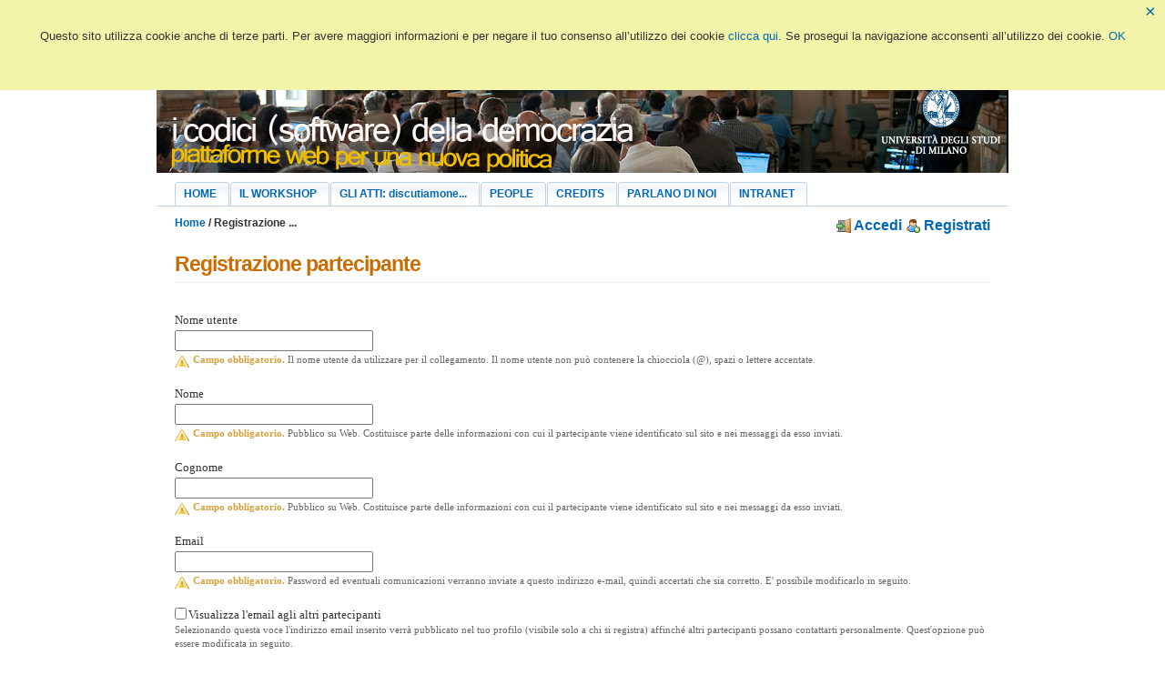

--- FILE ---
content_type: text/html
request_url: http://codicidellademocrazia.partecipate.it/users/register/default
body_size: 6256
content:
<!DOCTYPE html PUBLIC "-//W3C//DTD XHTML 1.0 Strict//EN" "http://www.w3.org/TR/xhtml1/DTD/xhtml1-strict.dtd">
<html xmlns="http://www.w3.org/1999/xhtml" xmlns:fb="http://www.facebook.com/2008/fbml"> 
<head>
<meta http-equiv="Content-Script-Type" content="text/javascript" />
<meta http-equiv="Content-Style-Type" content="text/css" />

<meta http-equiv="Content-Type" content="text/html; charset=UTF-8" />
<title>Registrazione partecipante | I codici (software) della democrazia</title>

<link rel="stylesheet" type="text/css" href="/css/mollio/main.css" />

<!--[if lte IE 6]>
<link rel="stylesheet" type="text/css" href="/css/mollio/ie6_or_less.css" />
<![endif]-->

<link rel="stylesheet" type="text/css" href="/css/menu/menu.css" />


<!--[if lte IE 9]>
<link rel="stylesheet" type="text/css" href="/css/menu/menu_ie.css" />
<![endif]-->

<!-- the following var has to be used in every js file when constructing paths -->
<script type="text/javascript">
    var base = '';
</script>

<script src="/js/jquery-1.11.0.min.js"></script>
	


<script type="text/javascript" src="/js/tinymce/tinymce.min.js"></script>


<script type="text/javascript">
// <![CDATA[

var controllerName='users';

var lang='ita';

var TINYMCE_HELPER_CONFS={
  "simple":{
    language : lang.substring(0,2), // "ita" becomes "it", "eng" becomes "en"
    selector : "textarea.simpleEditor",
    theme : "modern",
    plugins:"advlist anchor autolink charmap contextmenu code directionality emoticons fullscreen hr image insertdatetime layer link lists nonbreaking noneditable pagebreak paste preview print save searchreplace tabfocus table textcolor visualblocks visualchars wordcount media",
    dialog_type : "modal",
    resize: "both",
    entity_encoding : "raw",
    convert_urls : false,
    fontsize_formats: "9pt 10pt 11pt 12pt 13pt 14pt 16pt 18pt 20pt",
    content_css: "/css/tinymce_custom.css?"+ new Date().getTime(),
    toolbar1: "insertfile undo redo | styleselect | bold italic | fontselect |  fontsizeselect |  alignleft aligncenter alignright alignjustify | print preview  | forecolor backcolor emoticons | bullist numlist outdent indent |  paste | anchor link image media",
    //valid_elements : "a[name|href|target|title|onclick],img[class|src|alt=|title|hspace|vspace|width|height|align|onmouseover|onmouseout|name],hr[class|width|size|noshade],font[face|size|color|style],span[class|align|style]",
    invalid_elements : "script",
    cleanup : true,
    image_advtab: true,
    file_browser_callback : function(field_name, url, type, win) {

    // alert("Field_Name: " + field_name + "nURL: " + url + "nType: " + type + "nWin: " + win); // debug/testing

    var cmsURL = '/tiny/file_browser/'+ 3584 +'/' +type;

    tinymce.activeEditor.windowManager.open({
  	title : 'Inserisci immagine',
	url : cmsURL,
        width : 230,  // Your dimensions may differ - toy around with them!
        height : 230
	},
	{
		win: win,
		field_name: field_name
	});

    }
   },

  "anonymous":{
    language : lang.substring(0,2), // "ita" becomes "it", "eng" becomes "en"
    selector : "textarea.anonymousEditor",
    theme : "modern",
    plugins:"advlist anchor autolink charmap contextmenu directionality emoticons fullscreen hr insertdatetime layer link lists nonbreaking noneditable pagebreak paste preview print save searchreplace tabfocus table textcolor visualblocks visualchars wordcount",
    dialog_type : "modal",
    entity_encoding : "raw",
    resize: "both",
    convert_urls : false,
    fontsize_formats: "9pt 10pt 11pt 12pt 13pt 14pt 16pt 18pt 20pt",
    content_css: "/css/tinymce_custom.css?"+ new Date().getTime(),
    toolbar1: "insertfile undo redo | styleselect | bold italic | fontselect |  fontsizeselect | alignleft aligncenter alignright alignjustify | print preview  | forecolor backcolor emoticons | bullist numlist outdent indent  | paste | link",
    //valid_elements : "a[name|href|target|title|onclick],img[class|src|alt=|title|hspace|vspace|width|height|align|onmouseover|onmouseout|name],hr[class|width|size|noshade],font[face|size|color|style],span[class|align|style]",
    invalid_elements : "script,iframe",
    cleanup: true
  },
  "advanced":{
    language : lang.substring(0,2), // "ita" becomes "it", "eng" becomes "en"
    selector : "textarea.advancedEditor",
    theme : "modern",
    plugins:"advlist anchor autolink code charmap contextmenu directionality emoticons fullscreen hr image insertdatetime layer link lists nonbreaking noneditable pagebreak paste preview print save searchreplace tabfocus table textcolor visualblocks visualchars wordcount media",
    fontsize_formats: "9pt 10pt 11pt 12pt 13pt 14pt 16pt 18pt 20pt",
    content_css: "/css/tinymce_custom.css?"+ new Date().getTime(),
    toolbar1: "insertfile undo redo | styleselect | bold italic | fontselect |  fontsizeselect | alignleft aligncenter alignright alignjustify | print preview  | forecolor backcolor emoticons | bullist numlist outdent indent | paste anchor | link image media",
    dialog_type : "modal",
    entity_encoding : "raw",
    resize: "both",
    convert_urls : false,
    plugin_insertdate_dateFormat : "Y-m-%d",
    plugin_insertdate_timeFormat : "%H:%M:%S",
    valid_elements:"*[*]",
    cleanup: true,
    image_advtab: true,
    file_browser_callback : function(field_name, url, type, win) {


    var cmsURL = '/tiny/file_browser/'+ 3584 +'/' +type;

    tinymce.activeEditor.windowManager.open({
  	title : 'Inserisci immagine',
	url : cmsURL,
        width : 230,  // Your dimensions may differ - toy around with them!
        height : 230
	},
	{
		win: win,
		field_name: field_name
	});

    }
  }

};



    var current_conf;
    for (var conf_name in TINYMCE_HELPER_CONFS) {
        current_conf=TINYMCE_HELPER_CONFS[conf_name];
        tinyMCE.init(current_conf);

    }

// ]]>
</script>



	<link rel="stylesheet" type="text/css" href="/custom.css" />

<script type="text/javascript" src="/js/cookie_profiling.js"></script>
<script type="text/javascript">
                        $(document).ready(function(){
                                COOKIE_PROFILING.start(false,false,false);}); </script>
<script type="text/javascript">

$(document).ready(function(){
	$(document).on('click','.btn-cookie-prof',function(ev){
		$(document).trigger('read-cookie-profiling');
		$(document).trigger('close-read-cookie-profiling');
		ev.preventDefault();
	});
	$(document).on('read-cookie-profiling',function(){
			$.get(base + '/privacy/read_cookie_policy',function (data){
		});
	});
});
 
</script>

<script type="text/javascript">

	$(document).on('close-read-cookie-profiling',function(){
		$('#alert-cookie-prof').remove();
	});
</script>

</head>

		<body id="type-a">
	<div id="alert-cookie-prof" style="margin-bottom:0px;">
<div id="alert-cookie-close"> <a href="#" class="btn-cookie-prof">×</a></div>

<div class="msgblock">
<p>Questo sito utilizza cookie anche di terze parti. Per avere maggiori informazioni e per negare il tuo consenso all’utilizzo dei cookie <a href="/policies/cookie">clicca qui</a>. Se prosegui la navigazione acconsenti all’utilizzo dei cookie. <a href="#" class="btn-cookie-prof">OK</a></p>
</div>  </div>
<div id="wrap">
	<div>
		<div id="header">
							<div style="font-size:0px"><a href="/"><img src="/files/images/banner.jpg" width="936" height="190" border="0" alt="I codici (software) della democrazia"></a></div>
					</div>
		<link rel="stylesheet" type="text/css" href="/css/lytebox/lytebox.css" />
<script type="text/javascript" src="/js/lytebox.js"></script>
	<div id="block_render_41">
	



    <div class="menu_A">
    <a href="#content" style="display: none">Salta il menu</a>
        <ul>
                                                                            <li >
						<a href="/"><span>HOME</span></a>
						</li>
                                                                <li >
						<a href="/content/view/11"><span>IL WORKSHOP</span></a>
						</li>
                                                                <li >
						<a href="/infodiscs/index/1"><span>GLI ATTI: discutiamone...</span></a>
						</li>
                                                                <li >
						<a href="/users/listmembers"><span>PEOPLE</span></a>
						</li>
                                                                <li >
						<a href="/content/view/14"><span>CREDITS</span></a>
						</li>
                                                                <li >
						<a href="/content/view/15"><span>PARLANO DI NOI</span></a>
						</li>
                                                                <li >
						<a href="/infodiscs/index/2"><span>INTRANET</span></a>
						</li>
                                    </ul>
    </div>
<div style="clear:both"></div>

		</div>


	</div>

	<div id="content-wrap">
	<div style="margin:5px 20px 10px 0;">
        <div id="login" style="float:right">
                            <a href="/users/login"><img src="/img/icons/door_in.png" style="border: 0px; margin-bottom: -3px;" class="pngfix" alt="" /> Accedi</a>
                                    <a href="/users/register/default"><img src="/img/icons/user_add.png" style="border: 0px; margin-bottom: -3px;" class="pngfix" alt="" /> Registrati</a>
		                    </div>
        <div style="text-align:left;">
<div id="breadcrumb">
										<a href="/">Home</a> /
															Registrazione ...
						</div>



</div>
        <div style="clear:both"></div>

    </div>


			<div id="content">

						<div id="area_center">
				<link rel="stylesheet" type="text/css" href="/css/lytebox/lytebox.css" />
<script type="text/javascript" src="/js/lytebox.js"></script>

			</div>
			<div id="area_content">
				
<script type="text/javascript" src="/js/jquery.media.js"></script>


<h1>Registrazione partecipante</h1>
<div id="container"></div>

<script type="text/javascript">
// <![CDATA[

// going to be replaced when document is ready
var validateUserForm=function(){};

$(document).ready(function($){
    

    $(".media_audio").media({ width: 200, height: 28});

    var element= $(".error-message").first().parent();
	/*
    if (element.length) {
        var targetOffset = $(element).position() ;
        $('html,body').scrollTop(targetOffset.top);
        $(element).find(':input').focus();
    }
	*/
    validateUserForm=function(ilForm) {
        if($('#UserAskforpassword').val() == 1) {
            if(! jQuery.trim($('#UserPassword').val())) {
                alert('Attenzione! Il campo password deve essere compilato obbligatoriamente');
                return false;
            }
            if($('#UserPassword').val() != $('#UserConfirmPassword').val()) {
                alert('Attenzione! Le due password inserite non coincidono');
                return false;
            }
        }
        $(":input", ilForm).removeAttr('disabled');
        return true;
    }

});

// ]]>
</script>


<div>

</div>

<br>





<form action="/users/register" onSubmit="return validateUserForm(this)" id="UserRegisterForm" method="post" accept-charset="utf-8"><div style="display:none;"><input type="hidden" name="_method" value="POST" /></div>
<div>

	<div class="input text"><label for="UserUsername">Nome utente</label><input name="data[User][username]" type="text" id="UserUsername" /><div class="form-input-description"><span class="mandatory-field">Campo obbligatorio.</span> <span>Il nome utente da utilizzare per il collegamento. Il nome utente non pu&ograve; contenere la chiocciola (@), spazi o lettere accentate.</span></div></div>

			<input type="hidden" name="data[User][askforpassword]" value="0" id="UserAskforpassword" />
	
	<div class="input text"><label for="UserFirstName">Nome</label><input name="data[User][first_name]" type="text" id="UserFirstName" /><div class="form-input-description"><span class="mandatory-field">Campo obbligatorio.</span> <span>Pubblico su Web. Costituisce parte delle informazioni con cui il partecipante viene identificato sul sito e nei messaggi da esso inviati.</span></div></div>

	<div class="input text"><label for="UserLastName">Cognome</label><input name="data[User][last_name]" type="text" id="UserLastName" /><div class="form-input-description"><span class="mandatory-field">Campo obbligatorio.</span> <span>Pubblico su Web. Costituisce parte delle informazioni con cui il partecipante viene identificato sul sito e nei messaggi da esso inviati.</span></div></div>

	<div class="input text"><label for="UserEmail">Email</label><input name="data[User][email]" type="text" id="UserEmail" /><div class="form-input-description"><span class="mandatory-field">Campo obbligatorio.</span> <span>Password ed eventuali comunicazioni verranno inviate a questo indirizzo e-mail, quindi accertati che sia corretto. E' possibile modificarlo in seguito.</span></div></div>
			<div class="input checkbox"><input type="hidden" name="data[User][showemail]" id="UserShowemail_" value="0" /><input type="checkbox" name="data[User][showemail]" style="width: 1em; float: left; _margin-top: -2px; margin-right: 2px; _margin-right: 0px; " value="1" id="UserShowemail" /><label for="UserShowemail">Visualizza l'email agli altri partecipanti</label><div class="form-input-description"> <span>Selezionando questa voce l'indirizzo email inserito verrà pubblicato nel tuo profilo (visibile solo a chi si registra) affinché altri partecipanti possano contattarti personalmente. Quest'opzione può essere modificata in seguito.</span></div></div>
		<div class='profilo'>
	<div class="input select"><label for="UserVisualizzazione">Visualizzazione</label><select name="data[User][visualizzazione]" id="UserVisualizzazione">
<option value="0" selected="selected">seleziona un&#039;opzione</option>
<option value="1">base</option>
<option value="2">avanzata</option>
<option value="3">threaded</option>
</select><div class="form-input-description"> <span>Una descrizione casuale</span></div></div>
	</div>

</div>

<div>
<input type="hidden" name="data[User][regtype]" value="default" id="UserRegtype" />
	<div>
							
												<div class="input text"><label for="UserCITY">Città</label><input name="data[User][CITY]" type="text" id="UserCITY" /><div class="form-input-description"> <span>La città di residenza</span></div></div>
		
	</div>
	<div>
							
												<div class="input text"><label for="UserHOMEPAGE">Home page personale</label><input name="data[User][HOMEPAGE]" type="text" id="UserHOMEPAGE" /><div class="form-input-description"> <span>L'indirizzo del tuo sito Web personale completo di http:// iniziale. Mostrato pubblicamente a chi può accedere al profilo personale.</span></div></div>
		
	</div>
	<div>
							
												<div class="input textarea"><label for="UserRESUME">Presentazione personale</label><textarea name="data[User][RESUME]" style="width: 70%" rows="17" class="anonymousEditor" cols="30" id="UserRESUME" ></textarea><div class="form-input-description"><span class="mandatory-field">Campo obbligatorio.</span> <span>Qualche informazione personale: lavoro, interessi, hobby, ecc. Mostrato pubblicamente a chi può accedere al profilo personale.</span></div></div>
		
	</div>
	<div>
							
												<div class="input select"><label for="UserNETIQUETTE">Accetto quanto riportato nel Galateo <a href="/content/view/8">Vai al Galateo</a></label><select name="data[User][NETIQUETTE]" id="UserNETIQUETTE">
<option value="">Selezionare un&#039;opzione</option>
<option value="Y">Sì</option>
<option value="N">No</option>
</select><div class="form-input-description"><span class="mandatory-field">Campo obbligatorio.</span> <span></span></div></div>
		
	</div>
</div>

	<img src="/users/image/file22" alt="captcha"/><br />

	<div class="audio_container" style="font-style:italic">
		<span>Clicca per ascoltare il testo dell'immagine di verifica </span>
		<object type="application/x-shockwave-flash"
				data="/securimage_play.swf?audio_file=/users/wave/file22.wav&amp;bgColor1=#fff&amp;bgColor2=#fff&amp;iconColor=#777&amp;borderWidth=1&amp;borderColor=#000"
				width="25" height="25">
			<param name="movie" value="/securimage_play.swf?audio_file=/users/wave/file22.wav&amp;bgColor1=#fff&amp;bgColor2=#fff&amp;iconColor=#777&amp;borderWidth=1&amp;borderColor=#000" />
		</object>
		<div>
			<span>Se il player non funziona, puoi scaricare il file audio cliccando</span>
			<a href="/users/wave/file22.wav">qui</a>
		</div>
	</div>

	<div class="input text"><label for="UserImage">Immagine di verifica</label><input name="data[User][image]" type="text" id="UserImage" /><div class="form-input-description"><span class="mandatory-field">Campo obbligatorio.</span> <span>Inserisci i caratteri visualizzati nell'immagine (Questa verifica viene richiesta per evitare che strumenti automatici compilino automaticamente il form)</span></div></div>
<div>
	<h3>Informativa Privacy</h3>
<p>Ai sensi dell'articolo 13 del. d.lgs. 196/03 a protezione dei dati personali si informa che i dati personali forniti con il presente modulo sono ra ccolti allo scopo di identificare i partecipanti all'iniziativa.</p>
<p><strong>I dati della scheda di registrazione<br /></strong>Le informazioni con cui il partecipante viene identificato sul sito sono quelle inserite nei campi "Nome" e "Cognome" del la scheda di registrazione; gli altri dati verranno utilizzati al solo scopo di contattare il partecipante in caso di necessità. Senza il conferimento dei dati indicati come obbligatori, non è possibile inviare messaggi alle discussioni. Con esplicita richiesta nella scheda di registrazione, il partecipante può ottenere che il proprio indirizzo email sia visibile agli altri partecipanti.</p>
<p>I dati personali raccolti con la scheda di registrazione non verranno mai utilizzati per l'invio di materiale pubblicitario o promozionale anche di natura politica, informazioni commerciali, ricerche di mercato, vendita diretta o commercio interattivo né verranno comunicati a terzi.</p>
<p><strong>I nominativi degli utenti e i messaggi inviati nelle discussioni<br /></strong>I nominativi degli utenti presenti in rete e i messaggi inviati nelle discussioni con il nome e cognome del mittente sono pubblici sul Web. Questi ultimi, quindi, sono rintracciabili dai motori di ricerca che operano su Internet. Della conservazione dei messaggi nella memoria cache dei motori di ricerca rispondono questi ultimi.</p>
<p><strong>Il Profilo personale<br /></strong>Al momento della registrazione, si chiede a ciascuno di compilare una propria "Presentazione personale" che serve a presentarsi ag li altri partecipanti. Alla Presentazione personale e agli altri campi contrassegnati come pubblicamente visibili, avranno accesso solo gli utenti con il permesso di visualizzare il profilo personale, ovvero gli utenti registrati. Si suggerisce comunque di valutare con attenzione quali informazioni si intendono diffondere. Il Profilo personale può essere modificato ed aggiornato in qualsiasi momento.</p>
<p><strong>I diritti dell’interessato<br /></strong>Le informazioni sono conservate su supporto magnetico e qualsiasi partecipante ha la possibilità di aggiornarle, modificarle e rettificarle ed eventualmente cancellarle se trattate in violazione della legge. E' sufficiente che l'aderente ne faccia richiesta via e-mail a <a href="mailto:info@fondazionercm.it">info@fondazionercm.it</a></p>
<p><strong>Titolare e Responsabili<br /></strong>Titolare del trattamento dei dati personali è la Fondazione RCM - Rete Civica di Milano, che ha sede operativa in via Comelico 39/41, 20135 Milano.<br /> Ai dati hanno accesso i dipendenti e collaboratori del Titolare che allo scopo sono stati nominati incaricati del trattamento.</p>
</div>
	<div>
		<b><div class="input checkbox"><input type="hidden" name="data[User][authorize]" id="UserAuthorize_" value="0" /><input type="checkbox" name="data[User][authorize]" style="width: 1em; float: left; _margin-top: -2px; margin-right: 2px; _margin-right: 0px; " value="1" id="UserAuthorize" /><label for="UserAuthorize">Acconsento al trattamento di dati personali. (cliccare sul quadratino)</label><div class="form-input-description"> <span></span></div></div></b>
	</div>


<input type="submit" value="Registrati"/>
<div>
	
</div>

</form>


			</div>
			<div id="area_footer">
				<link rel="stylesheet" type="text/css" href="/css/lytebox/lytebox.css" />
<script type="text/javascript" src="/js/lytebox.js"></script>

			</div>
			<div id="footer" style="clear:both; text-align:center;">
																<p><a target="_blank" href="http://stats.retecivica.milano.it/awstats/awstats.pl?config=codici">Statistiche</a> | <a href="/content/view/8">Galateo</a> -  <a href="/policies/privacy">Privacy</a> - <a href="/policies/cookie">Cookie</a> |  Powered by  <a href="http://www.opendcn.org">openDCN</a> 1.14.5</p>
											</div>
		</div>
			</div>

 

</div>
  </body>
</html>


--- FILE ---
content_type: text/css
request_url: http://codicidellademocrazia.partecipate.it/css/menu/menu.css
body_size: 1991
content:

/* MENU_A */
/* NAVIGATION MENU */
.disabled_link {
   pointer-events: none;
   cursor: default;
}

div.menu_A { float:left;width:100%;background:#F4F7FB;font-size:93%;line-height:normal;border-bottom:1px solid #BCD2E6;}
div.menu_A ul {margin:0;padding:10px 10px 0 20px;list-style:none;}
div.menu_A li {display:inline;margin:0;padding:0;}
div.menu_A a {float:left;background:url("images/tableft1.gif") no-repeat left top;margin:0;padding:0 0 0 4px;text-decoration:none;}
div.menu_A a span {float:left;display:block;background:url("images/tabright1.gif") no-repeat right top;padding:5px 15px 4px 6px;color:#0267B5;font-weight: bold;}
/* Commented Backslash Hack hides rule from IE5-Mac \*/
div.menu_A a span {float:none;}
/* End IE5-Mac hack */
#tabs a:hover span {color:#627EB7;}
div.menu_A a:hover, li.menu_active_node a {background-position:0% -42px;}
div.menu_A a:hover span, li.menu_active_node a span {background-position:100% -42px;}
div.menu_A li.active a{border-bottom:1px solid #fff; margin-bottom:-1px;}

/* MENU_B */
/* SECONDARY MENU */

div.menu_B
{
    width:170px;
    background-color: #FCFEFF;
    border: 1px solid #B3D5EF;
    padding: 10px;
    margin: 5px;
    margin-left: 0px;
    margin-top: 25px;
}

/* MENU_C */
/* joomla lateral menu (work in progress) */

div.menu_C {
	margin-bottom:10px;
	text-align: left;
	background-image: url('../images/module_menu_bg.gif');
	background-repeat: repeat-y;
	position: relative;
	padding:30px 10px 20px 10px;
	border-bottom: 1px solid  #E3EAEE;
}


div.menu_C h3 {
	margin: 0px;
	top: 0px;
	left: 0px;
	display:block;
	width:185px;
	height: 9px;
	position: absolute;
	background-image: url('../images/module_menu_t.gif');
	background-repeat: no-repeat;
	padding:7px 0px 10px 20px;
	color: #FFFFFF;
	font-size: 1.17em;
}

div.menu_C ul {
	margin: 0px 0px 0px 0px;
	padding: 0px;
	list-style-type: none;
}

div.menu_C ul li {
	border-bottom: 1px solid #e3eaee;
	padding: 5px 10px;
}
div.menu_C ul li ul li {
	border:0px;
}
div.menu_C ul li a {
	line-height: 1.2em;
	font-size: 0.92em;
	text-decoration: none;
	color:#003456;
	display:block;
	padding-left:15px;
	background-image: url('../images/bullet_menu.gif');
	background-repeat: no-repeat;
	background-position: 0px 4px;
}


div.menu_C ul li a:hover {
	text-decoration: underline;
}

/* LAYOUT Type D*/
div.menu_D li{
	background:none;
}
div.menu_D {
  background: none repeat scroll 0 0 #F4F7FB;
  padding: 0;
  margin: 0 auto;
  border: 0;
  padding-left: 20px;
  padding-right: 20px;
  width: auto;
  border-bottom: 1px solid #BCD2E6;
}
div.menu_D ul,
div.menu_D ul li,
div.menu_D ul ul {
  list-style: none;
  margin: 0;
  padding: 0;
}
div.menu_D ul {
  position: relative;
  float: left;
}
div.menu_D ul li {
  float: left;
  min-height: 1px;
  line-height: 1em;
  vertical-align: middle;
}
div.menu_D ul li.hover,
div.menu_D ul li:hover {
background: rgb(231,88,88); /* Old browsers */
background: -moz-linear-gradient(top, rgba(231,88,88,1) 1%, rgba(254,255,255,1) 20%); /* FF3.6+ */
background: -webkit-gradient(linear, left top, left bottom, color-stop(1%,rgba(231,88,88,1)), color-stop(20%,rgba(254,255,255,1))); /* Chrome,Safari4+ */
background: -webkit-linear-gradient(top, rgba(231,88,88,1) 1%,rgba(254,255,255,1) 20%); /* Chrome10+,Safari5.1+ */
background: -o-linear-gradient(top, rgba(231,88,88,1) 1%,rgba(254,255,255,1) 20%); /* Opera 11.10+ */
background: -ms-linear-gradient(top, rgba(231,88,88,1) 1%,rgba(254,255,255,1) 20%); /* IE10+ */
background: linear-gradient(to bottom, rgba(231,88,88,1) 1%,rgba(254,255,255,1) 20%); /* W3C */
  position: relative;
  z-index: 20;
  cursor: default;
}

div.menu_D ul ul {
  visibility: hidden;
  position: absolute;
  top: 100%;
  left: 0;
  z-index: 10;
  width: 100%;
}
div.menu_D ul ul li {
  float: none;
}
div.menu_D ul ul ul {
  top: 1px;
  left: 99%;
}
div.menu_D ul li:hover > ul {
  visibility: visible;
}
div.menu_D ul ul {
  top: 1px;
  left: 99%;
}
div.menu_D ul li {
  float: none;
}
div.menu_D ul ul {
  margin-top: 1px;
}
div.menu_D ul ul li {
  font-weight: normal;
}
/* Custom CSS Styles */
div.menu_D:after,
div.menu_D ul:after {
  content: '';
  display: block;
  clear: both;
}
div.menu_D a {
  color: #0267b5;
  display: inline-block;
  font-size: 12px;
  padding: 0 20px;
  text-align: center;
  text-decoration: none;
  font-weight: bold;
}
div.menu_D a:hover {
  position: relative;
  top: 0;
}
div.menu_D ul {
  list-style: none;
}
div.menu_D > ul {
  padding-top: 5px;
  width: 100%;
}

div.menu_D > ul > li {
  background: rgb(244,247,251); /* Old browsers */
  background: -moz-linear-gradient(top, rgba(244,247,251,1) 0%, rgba(254,255,255,1) 82%); /* FF3.6+ */
  background: -webkit-gradient(linear, left top, left bottom, color-stop(0%,rgba(244,247,251,1)), color-stop(82%,rgba(254,255,255,1))); /* Chrome,Safari4+ */
  background: -webkit-linear-gradient(top, rgba(244,247,251,1) 0%,rgba(254,255,255,1) 82%); /* Chrome10+,Safari5.1+ */
  background: -o-linear-gradient(top, rgba(244,247,251,1) 0%,rgba(254,255,255,1) 82%); /* Opera 11.10+ */
  background: -ms-linear-gradient(top, rgba(244,247,251,1) 0%,rgba(254,255,255,1) 82%); /* IE10+ */
  background: linear-gradient(to bottom, rgba(244,247,251,1) 0%,rgba(254,255,255,1) 82%); /* W3C */
  float: left;
  position: relative;
  border-radius: 4px 4px 0 0;
  margin-left: 1px;
  padding: 5px 0px 4px 0px;
  border-top: 1px solid #BCD2E6;
  border-left: 1px solid #BCD2E6;
  border-right: 1px solid #BCD2E6;
}

div.menu_D > ul > li.menu_active_node {
	background: rgb(231,88,88); /* Old browsers */
	background: -moz-linear-gradient(top, rgba(231,88,88,1) 1%, rgba(254,255,255,1) 20%); /* FF3.6+ */
	background: -webkit-gradient(linear, left top, left bottom, color-stop(1%,rgba(231,88,88,1)), color-stop(20%,rgba(254,255,255,1))); /* Chrome,Safari4+ */
	background: -webkit-linear-gradient(top, rgba(231,88,88,1) 1%,rgba(254,255,255,1) 20%); /* Chrome10+,Safari5.1+ */
	background: -o-linear-gradient(top, rgba(231,88,88,1) 1%,rgba(254,255,255,1) 20%); /* Opera 11.10+ */
	background: -ms-linear-gradient(top, rgba(231,88,88,1) 1%,rgba(254,255,255,1) 20%); /* IE10+ */
	background: linear-gradient(to bottom, rgba(231,88,88,1) 1%,rgba(254,255,255,1) 20%); /* W3C */
}

div.menu_D > ul > li.has-sub {
	padding-right: 15px;
}

div.menu_D > ul > li:hover > a {
  position: relative;
}

div.menu_D > ul > li a {
  line-height: 1.4em;
}
div.menu_D > ul > li a:hover {
  box-shadow: none;
  -moz-box-shadow: none;
  -webkit-box-shadow: none;
}
div.menu_D .has-sub:hover ul {
  display: block;
}
div.menu_D .has-sub a {
  display: block;
  position: relative;
}
div.menu_D .has-sub > a:after {
  content: '';
  display: block;
  width: 10px;
  height: 9px;
  position: absolute;
  right: 5px;
  top: 50%;
  margin-top: -5px;
  background-image: url(images/triangle.png);
  -webkit-transform: rotate(360deg);
}
div.menu_D .has-sub ul {
  background: #f6f6f6;
  border: 1px solid #dddddd;
  border-radius: 5px;
  -moz-border-radius: 5px;
  -webkit-border-radius: 5px;
  display: none;
  padding: 3px 0px 3px 0px;
  position: absolute;
  left: 50%;
  top: 1.8em;
  margin-left: -70px;
  width: 140px;
  z-index: 10;
}
div.menu_D .has-sub ul li:hover > a {
  background: #dddddd;
  color: #993333;
  border-color: #e5e5e5 transparent transparent transparent;
}
div.menu_D .has-sub ul a {
  line-height: 160%;
  padding: 8px 0;
}
div.menu_D .has-sub .has-sub a:after {
  background-image: url(images/triangle.png);
  -webkit-transform: rotate(360deg);
}
div.menu_D .has-sub .has-sub ul {
  background: #f6f6f6;
  left: 100%;
  top: 0;
  margin-left: 0;
}
div.menu_D .has-sub .has-sub ul a {
  background: none;
  box-shadow: none;
  -moz-box-shadow: none;
  -webkit-box-shadow: none;
  border-radius: 0;
  -moz-border-radius: 0;
  -webkit-border-radius: 0;
}


--- FILE ---
content_type: text/css
request_url: http://codicidellademocrazia.partecipate.it/custom.css
body_size: 240
content:
#wrap {
     max-width: 936px;
}

#content-wrap {
    background-color: white;
}

#type-d #content {
    margin: 20px 33.5% 0 20px;
}

#sidebar {
    margin-top: 20px;	
    width: 28.5%;	
}

h1,h2,h3,h4,h5 {
    color: #CB6C02;
}

.post-container {
    border-color: #B3D5EF;
    border-style: solid;
    border-width: 1px 1px 3px 3px;
}

div.menu_A {
    background: none;
}


--- FILE ---
content_type: text/css
request_url: http://codicidellademocrazia.partecipate.it/css/tinymce_custom.css?1768775458571
body_size: 90
content:
body{
	font:83%/1.5 arial,tahoma,verdana,sans-serif;
}
.mce-content-body{
	font:83%/1.5 arial,tahoma,verdana,sans-serif;
}


--- FILE ---
content_type: application/javascript
request_url: http://codicidellademocrazia.partecipate.it/js/tinymce/plugins/autolink/plugin.min.js
body_size: 791
content:
tinymce.PluginManager.add("autolink",function(t){function e(t){o(t,-1,"(",!0)}function n(t){o(t,0,"",!0)}function i(t){o(t,-1,"",!1)}function o(t,e,n){var i,o,r,a,s,l,c,u,d;if(i=t.selection.getRng(!0).cloneRange(),i.startOffset<5){if(u=i.endContainer.previousSibling,!u){if(!i.endContainer.firstChild||!i.endContainer.firstChild.nextSibling)return;u=i.endContainer.firstChild.nextSibling}if(d=u.length,i.setStart(u,d),i.setEnd(u,d),i.endOffset<5)return;o=i.endOffset,a=u}else{if(a=i.endContainer,3!=a.nodeType&&a.firstChild){for(;3!=a.nodeType&&a.firstChild;)a=a.firstChild;3==a.nodeType&&(i.setStart(a,0),i.setEnd(a,a.nodeValue.length))}o=1==i.endOffset?2:i.endOffset-1-e}r=o;do i.setStart(a,o>=2?o-2:0),i.setEnd(a,o>=1?o-1:0),o-=1;while(" "!=i.toString()&&""!==i.toString()&&160!=i.toString().charCodeAt(0)&&o-2>=0&&i.toString()!=n);if(i.toString()==n||160==i.toString().charCodeAt(0)?(i.setStart(a,o),i.setEnd(a,r),o+=1):0===i.startOffset?(i.setStart(a,0),i.setEnd(a,r)):(i.setStart(a,o),i.setEnd(a,r)),l=i.toString(),"."==l.charAt(l.length-1)&&i.setEnd(a,r-1),l=i.toString(),c=l.match(/^(https?:\/\/|ssh:\/\/|ftp:\/\/|file:\/|www\.|(?:mailto:)?[A-Z0-9._%+\-]+@)(.+)$/i),c&&("www."==c[1]?c[1]="http://www.":/@$/.test(c[1])&&!/^mailto:/.test(c[1])&&(c[1]="mailto:"+c[1]),s=t.selection.getBookmark(),t.selection.setRng(i),t.execCommand("createlink",!1,c[1]+c[2]),t.selection.moveToBookmark(s),t.nodeChanged(),tinymce.Env.webkit)){t.selection.collapse(!1);var m=Math.min(a.length,r+1);i.setStart(a,m),i.setEnd(a,m),t.selection.setRng(i)}}t.on("keydown",function(e){return 13==e.keyCode?i(t):void 0}),tinymce.Env.ie||(t.on("keypress",function(n){return 41==n.which?e(t):void 0}),t.on("keyup",function(e){return 32==e.keyCode?n(t):void 0}))});

--- FILE ---
content_type: application/javascript
request_url: http://codicidellademocrazia.partecipate.it/js/tinymce/plugins/layer/plugin.min.js
body_size: 1122
content:
tinymce.PluginManager.add("layer",function(e){function t(e){do if(e.className&&-1!=e.className.indexOf("mceItemLayer"))return e;while(e=e.parentNode)}function n(t){var n=e.dom;tinymce.each(n.select("div,p",t),function(e){/^(absolute|relative|fixed)$/i.test(e.style.position)&&(e.hasVisual?n.addClass(e,"mceItemVisualAid"):n.removeClass(e,"mceItemVisualAid"),n.addClass(e,"mceItemLayer"))})}function i(n){var i,o,a=[],r=t(e.selection.getNode()),l=-1,s=-1;for(o=[],tinymce.walk(e.getBody(),function(e){1==e.nodeType&&/^(absolute|relative|static)$/i.test(e.style.position)&&o.push(e)},"childNodes"),i=0;i<o.length;i++)a[i]=o[i].style.zIndex?parseInt(o[i].style.zIndex,10):0,0>l&&o[i]==r&&(l=i);if(0>n){for(i=0;i<a.length;i++)if(a[i]<a[l]){s=i;break}s>-1?(o[l].style.zIndex=a[s],o[s].style.zIndex=a[l]):a[l]>0&&(o[l].style.zIndex=a[l]-1)}else{for(i=0;i<a.length;i++)if(a[i]>a[l]){s=i;break}s>-1?(o[l].style.zIndex=a[s],o[s].style.zIndex=a[l]):o[l].style.zIndex=a[l]+1}e.execCommand("mceRepaint")}function o(){var t=e.dom,n=t.getPos(t.getParent(e.selection.getNode(),"*")),i=e.getBody();e.dom.add(i,"div",{style:{position:"absolute",left:n.x,top:n.y>20?n.y:20,width:100,height:100},"class":"mceItemVisualAid mceItemLayer"},e.selection.getContent()||e.getLang("layer.content")),tinymce.Env.ie&&t.setHTML(i,i.innerHTML)}function a(){var n=t(e.selection.getNode());n||(n=e.dom.getParent(e.selection.getNode(),"DIV,P,IMG")),n&&("absolute"==n.style.position.toLowerCase()?(e.dom.setStyles(n,{position:"",left:"",top:"",width:"",height:""}),e.dom.removeClass(n,"mceItemVisualAid"),e.dom.removeClass(n,"mceItemLayer")):(n.style.left||(n.style.left="20px"),n.style.top||(n.style.top="20px"),n.style.width||(n.style.width=n.width?n.width+"px":"100px"),n.style.height||(n.style.height=n.height?n.height+"px":"100px"),n.style.position="absolute",e.dom.setAttrib(n,"data-mce-style",""),e.addVisual(e.getBody())),e.execCommand("mceRepaint"),e.nodeChanged())}e.addCommand("mceInsertLayer",o),e.addCommand("mceMoveForward",function(){i(1)}),e.addCommand("mceMoveBackward",function(){i(-1)}),e.addCommand("mceMakeAbsolute",function(){a()}),e.addButton("moveforward",{title:"layer.forward_desc",cmd:"mceMoveForward"}),e.addButton("movebackward",{title:"layer.backward_desc",cmd:"mceMoveBackward"}),e.addButton("absolute",{title:"layer.absolute_desc",cmd:"mceMakeAbsolute"}),e.addButton("insertlayer",{title:"layer.insertlayer_desc",cmd:"mceInsertLayer"}),e.on("init",function(){tinymce.Env.ie&&e.getDoc().execCommand("2D-Position",!1,!0)}),e.on("mouseup",function(n){var i=t(n.target);i&&e.dom.setAttrib(i,"data-mce-style","")}),e.on("mousedown",function(n){var i,o=n.target,a=e.getDoc();tinymce.Env.gecko&&(t(o)?"on"!==a.designMode&&(a.designMode="on",o=a.body,i=o.parentNode,i.removeChild(o),i.appendChild(o)):"on"==a.designMode&&(a.designMode="off"))}),e.on("NodeChange",n)});

--- FILE ---
content_type: application/javascript
request_url: http://codicidellademocrazia.partecipate.it/js/tinymce/plugins/tabfocus/plugin.min.js
body_size: 655
content:
tinymce.PluginManager.add("tabfocus",function(e){function n(e){9===e.keyCode&&e.preventDefault()}function t(n){function t(n){function t(e){return"BODY"===e.nodeName||"hidden"!=e.type&&"none"!=e.style.display&&"hidden"!=e.style.visibility&&t(e.parentNode)}function r(e){return e.tabIndex||"INPUT"==e.nodeName||"TEXTAREA"==e.nodeName}function a(e){return!r(e)&&"-1"!=e.getAttribute("tabindex")&&t(e)}if(d=i.select(":input:enabled,*[tabindex]:not(iframe)"),o(d,function(n,t){return n.id==e.id?(u=t,!1):void 0}),n>0){for(c=u+1;c<d.length;c++)if(a(d[c]))return d[c]}else for(c=u-1;c>=0;c--)if(a(d[c]))return d[c];return null}var u,d,a,c;if(9===n.keyCode&&(a=r(e.getParam("tab_focus",e.getParam("tabfocus_elements",":prev,:next"))),1==a.length&&(a[1]=a[0],a[0]=":prev"),d=n.shiftKey?":prev"==a[0]?t(-1):i.get(a[0]):":next"==a[1]?t(1):i.get(a[1]))){var f=tinymce.get(d.id||d.name);d.id&&f?f.focus():window.setTimeout(function(){tinymce.Env.webkit||window.focus(),d.focus()},10),n.preventDefault()}}var i=tinymce.DOM,o=tinymce.each,r=tinymce.explode;e.on("init",function(){e.inline&&tinymce.DOM.setAttrib(e.getBody(),"tabIndex",null)}),e.on("keyup",n),tinymce.Env.gecko?e.on("keypress keydown",t):e.on("keydown",t)});

--- FILE ---
content_type: application/javascript
request_url: http://codicidellademocrazia.partecipate.it/js/tinymce/plugins/noneditable/plugin.min.js
body_size: 1995
content:
tinymce.PluginManager.add("noneditable",function(e){function t(){function t(e){var t;if(1===e.nodeType){if(t=e.getAttribute(s),t&&"inherit"!==t)return t;if(t=e.contentEditable,"inherit"!==t)return t}return null}function n(e){for(var n;e;){if(n=t(e))return"false"===n?e:null;e=e.parentNode}}function i(e){for(;e;){if(e.id===g)return e;e=e.parentNode}}function o(e){var t;if(e)for(t=new r(e,e),e=t.current();e;e=t.next())if(3===e.nodeType)return e}function a(n,i){var o,a;return"false"===t(n)&&m.isBlock(n)?(f.select(n),void 0):(a=m.createRng(),"true"===t(n)&&(n.firstChild||n.appendChild(e.getDoc().createTextNode(" ")),n=n.firstChild,i=!0),o=m.create("span",{id:g,"data-mce-bogus":!0},p),i?n.parentNode.insertBefore(o,n):m.insertAfter(o,n),a.setStart(o.firstChild,1),a.collapse(!0),f.setRng(a),o)}function l(e){var t,n,a,r;if(e)t=f.getRng(!0),t.setStartBefore(e),t.setEndBefore(e),n=o(e),n&&n.nodeValue.charAt(0)==p&&(n=n.deleteData(0,1)),m.remove(e,!0),f.setRng(t);else for(a=i(f.getStart());(e=m.get(g))&&e!==r;)a!==e&&(n=o(e),n&&n.nodeValue.charAt(0)==p&&(n=n.deleteData(0,1)),m.remove(e,!0)),r=e}function d(){function e(e,n){var i,o,a,l,s;if(i=c.startContainer,o=c.startOffset,3==i.nodeType){if(s=i.nodeValue.length,o>0&&s>o||(n?o==s:0===o))return}else{if(!(o<i.childNodes.length))return n?null:e;var d=!n&&o>0?o-1:o;i=i.childNodes[d],i.hasChildNodes()&&(i=i.firstChild)}for(a=new r(i,e);l=a[n?"prev":"next"]();){if(3===l.nodeType&&l.nodeValue.length>0)return;if("true"===t(l))return l}return e}var i,o,s,c,d;l(),s=f.isCollapsed(),i=n(f.getStart()),o=n(f.getEnd()),(i||o)&&(c=f.getRng(!0),s?(i=i||o,(d=e(i,!0))?a(d,!0):(d=e(i,!1))?a(d,!1):f.select(i)):(c=f.getRng(!0),i&&c.setStartBefore(i),o&&c.setEndAfter(o),f.setRng(c)))}function u(o){function a(e,t){for(;e=e[t?"previousSibling":"nextSibling"];)if(3!==e.nodeType||e.nodeValue.length>0)return e}function s(e,t){f.select(e),f.collapse(t)}function u(o){function a(e){for(var t=s;t;){if(t===e)return;t=t.parentNode}m.remove(e),d()}function r(){var i,r,l=e.schema.getNonEmptyElements();for(r=new tinymce.dom.TreeWalker(s,e.getBody());(i=o?r.prev():r.next())&&!l[i.nodeName.toLowerCase()]&&!(3===i.nodeType&&tinymce.trim(i.nodeValue).length>0);)if("false"===t(i))return a(i),!0;return n(i)?!0:!1}var l,s,c,u;if(f.isCollapsed()){if(l=f.getRng(!0),s=l.startContainer,c=l.startOffset,s=i(s)||s,u=n(s))return a(u),!1;if(3==s.nodeType&&(o?c>0:c<s.nodeValue.length))return!0;if(1==s.nodeType&&(s=s.childNodes[c]||s),r())return!1}return!0}var g,p,h,y,v=o.keyCode;if(h=f.getStart(),y=f.getEnd(),g=n(h)||n(y),g&&(112>v||v>124)&&v!=c.DELETE&&v!=c.BACKSPACE){if((tinymce.isMac?o.metaKey:o.ctrlKey)&&(67==v||88==v||86==v))return;if(o.preventDefault(),v==c.LEFT||v==c.RIGHT){var b=v==c.LEFT;if(e.dom.isBlock(g)){var x=b?g.previousSibling:g.nextSibling,w=new r(x,x),C=b?w.prev():w.next();s(C,!b)}else s(g,b)}}else if(v==c.LEFT||v==c.RIGHT||v==c.BACKSPACE||v==c.DELETE){if(p=i(h)){if(v==c.LEFT||v==c.BACKSPACE)if(g=a(p,!0),g&&"false"===t(g)){if(o.preventDefault(),v!=c.LEFT)return m.remove(g),void 0;s(g,!0)}else l(p);if(v==c.RIGHT||v==c.DELETE)if(g=a(p),g&&"false"===t(g)){if(o.preventDefault(),v!=c.RIGHT)return m.remove(g),void 0;s(g,!1)}else l(p)}if((v==c.BACKSPACE||v==c.DELETE)&&!u(v==c.BACKSPACE))return o.preventDefault(),!1}}var m=e.dom,f=e.selection,g="mce_noneditablecaret",p="﻿";e.on("mousedown",function(n){var i=e.selection.getNode();"false"===t(i)&&i==n.target&&d()}),e.on("mouseup keyup",d),e.on("keydown",u)}function n(t){var n=a.length,i=t.content,r=tinymce.trim(o);if("raw"!=t.format){for(;n--;)i=i.replace(a[n],function(t){var n=arguments,o=n[n.length-2];return o>0&&'"'==i.charAt(o-1)?t:'<span class="'+r+'" data-mce-content="'+e.dom.encode(n[0])+'">'+e.dom.encode("string"==typeof n[1]?n[1]:n[0])+"</span>"});t.content=i}}var i,o,a,r=tinymce.dom.TreeWalker,l="contenteditable",s="data-mce-"+l,c=tinymce.util.VK;i=" "+tinymce.trim(e.getParam("noneditable_editable_class","mceEditable"))+" ",o=" "+tinymce.trim(e.getParam("noneditable_noneditable_class","mceNonEditable"))+" ",a=e.getParam("noneditable_regexp"),a&&!a.length&&(a=[a]),e.on("PreInit",function(){t(),a&&e.on("BeforeSetContent",n),e.parser.addAttributeFilter("class",function(e){for(var t,n,a=e.length;a--;)n=e[a],t=" "+n.attr("class")+" ",-1!==t.indexOf(i)?n.attr(s,"true"):-1!==t.indexOf(o)&&n.attr(s,"false")}),e.serializer.addAttributeFilter(s,function(e){for(var t,n=e.length;n--;)t=e[n],a&&t.attr("data-mce-content")?(t.name="#text",t.type=3,t.raw=!0,t.value=t.attr("data-mce-content")):(t.attr(l,null),t.attr(s,null))}),e.parser.addAttributeFilter(l,function(e){for(var t,n=e.length;n--;)t=e[n],t.attr(s,t.attr(l)),t.attr(l,null)})})});

--- FILE ---
content_type: application/javascript
request_url: http://codicidellademocrazia.partecipate.it/js/tinymce/plugins/paste/plugin.min.js
body_size: 4156
content:
!function(e,t){"use strict";function n(e,t){for(var n,i=[],r=0;r<e.length;++r){if(n=s[e[r]]||a(e[r]),!n)throw"module definition dependecy not found: "+e[r];i.push(n)}t.apply(null,i)}function i(e,i,r){if("string"!=typeof e)throw"invalid module definition, module id must be defined and be a string";if(i===t)throw"invalid module definition, dependencies must be specified";if(r===t)throw"invalid module definition, definition function must be specified";n(i,function(){s[e]=r.apply(null,arguments)})}function r(e){return!!s[e]}function a(t){for(var n=e,i=t.split(/[.\/]/),r=0;r<i.length;++r){if(!n[i[r]])return;n=n[i[r]]}return n}function o(n){for(var i=0;i<n.length;i++){for(var r=e,a=n[i],o=a.split(/[.\/]/),l=0;l<o.length-1;++l)r[o[l]]===t&&(r[o[l]]={}),r=r[o[l]];r[o[o.length-1]]=s[a]}}var s={},l="tinymce/pasteplugin/Utils",c="tinymce/util/Tools",p="tinymce/html/DomParser",d="tinymce/html/Schema",u="tinymce/pasteplugin/Clipboard",f="tinymce/Env",m="tinymce/util/VK",g="tinymce/pasteplugin/WordFilter",v="tinymce/html/Serializer",h="tinymce/html/Node",b="tinymce/pasteplugin/Quirks",y="tinymce/pasteplugin/Plugin",P="tinymce/PluginManager";i(l,[c,p,d],function(e,t,n){function i(t,n){return e.each(n,function(e){t=e.constructor==RegExp?t.replace(e,""):t.replace(e[0],e[1])}),t}function r(i){function r(e){var t=e.name,n=e;if("br"===t)return s+="\n",void 0;if(l[t]&&(s+=" "),c[t])return s+=" ",void 0;if(3==e.type&&(s+=e.value),!e.shortEnded&&(e=e.firstChild))do r(e);while(e=e.next);p[t]&&n.next&&(s+="\n","p"==t&&(s+="\n"))}var a=new n,o=new t({},a),s="",l=a.getShortEndedElements(),c=e.makeMap("script noscript style textarea video audio iframe object"," "),p=a.getBlockElements();return r(o.parse(i)),s}return{filter:i,innerText:r}}),i(u,[f,m,l],function(e,t,n){return function(i){function r(e){var t,n=i.dom;if(t=i.fire("BeforePastePreProcess",{content:e}),t=i.fire("PastePreProcess",t),e=t.content,!t.isDefaultPrevented()){if(i.hasEventListeners("PastePostProcess")&&!t.isDefaultPrevented()){var r=n.add(i.getBody(),"div",{style:"display:none"},e);t=i.fire("PastePostProcess",{node:r}),n.remove(r),e=t.node.innerHTML}t.isDefaultPrevented()||i.insertContent(e)}}function a(e){e=i.dom.encode(e).replace(/\r\n/g,"\n");var t=i.dom.getParent(i.selection.getStart(),i.dom.isBlock),a=i.settings.forced_root_block,o;a&&(o=i.dom.createHTML(a,i.settings.forced_root_block_attrs),o=o.substr(0,o.length-3)+">"),t&&/^(PRE|DIV)$/.test(t.nodeName)||!a?e=n.filter(e,[[/\n/g,"<br>"]]):(e=n.filter(e,[[/\n\n/g,"</p>"+o],[/^(.*<\/p>)(<p>)$/,o+"$1"],[/\n/g,"<br />"]]),-1!=e.indexOf("<p>")&&(e=o+e)),r(e)}function o(){var e=i.dom,t=i.getBody(),n=i.dom.getViewPort(i.getWin()),r=i.inline?t.clientHeight:n.h;s(),d=e.add(i.getBody(),"div",{id:"mcepastebin",contentEditable:!0,"data-mce-bogus":"1",style:"position: fixed; top: 20px;width: 10px; height: "+(r-40)+"px; overflow: hidden; opacity: 0"},m),e.setStyle(d,"left","rtl"==e.getStyle(t,"direction",!0)?65535:-65535),e.bind(d,"beforedeactivate focusin focusout",function(e){e.stopPropagation()}),u=i.selection.getRng(),d.focus(),i.selection.select(d,!0)}function s(){d&&(i.dom.unbind(d),i.dom.remove(d),u&&i.selection.setRng(u)),g=!1,d=u=null}function l(){return d?d.innerHTML:m}function c(e){var t={},n=e.clipboardData||i.getDoc().dataTransfer;if(n&&n.types){t["text/plain"]=n.getData("Text");for(var r=0;r<n.types.length;r++){var a=n.types[r];t[a]=n.getData(a)}}return t}var p=this,d,u,f=0,m="%MCEPASTEBIN%",g;i.on("keydown",function(n){if(!n.isDefaultPrevented()&&(t.metaKeyPressed(n)&&86==n.keyCode||n.shiftKey&&45==n.keyCode)){if(g=n.shiftKey&&86==n.keyCode,n.stopImmediatePropagation(),f=(new Date).getTime(),e.ie&&g)return n.preventDefault(),i.fire("paste",{ieFake:!0}),void 0;o()}}),i.on("paste",function(t){var u=c(t),v=(new Date).getTime()-f<100,h="text"==p.pasteFormat||g;v||t.preventDefault(),!e.ie||v&&!t.ieFake||(o(),i.dom.bind(d,"paste",function(e){e.stopPropagation()}),i.getDoc().execCommand("Paste",!1,null),u["text/html"]=l(),s()),setTimeout(function(){var e=l();return d&&d.firstChild&&"mcepastebin"===d.firstChild.id&&(h=!0),s(),e!=m&&v||(e=u["text/html"]||u["text/plain"]||m,e!=m)?(h?a(u["text/plain"]||n.innerText(e)):r(e),void 0):(v||i.windowManager.alert("Please use Ctrl+V/Cmd+V keyboard shortcuts to paste contents."),void 0)},0)}),p.pasteHtml=r,p.pasteText=a,i.on("preInit",function(){i.parser.addNodeFilter("img",function(t){if(!i.settings.paste_data_images)for(var n=t.length;n--;){var r=t[n].attributes.map.src;r&&0===r.indexOf("data:image")&&(t[n].attr("data-mce-object")||r===e.transparentSrc||t[n].remove())}})})}}),i(g,[c,p,d,v,h,l],function(e,t,n,i,r,a){function o(e){return/class="?Mso|style="[^"]*\bmso-|style='[^'']*\bmso-|w:WordDocument/i.test(e)}function s(s){var l=s.settings;s.on("BeforePastePreProcess",function(c){function p(e){function t(e,t,o,s){var l=e._listLevel||a;l!=a&&(a>l?n&&(n=n.parent.parent):(i=n,n=null)),n&&n.name==o?n.append(e):(i=i||n,n=new r(o,1),s>1&&n.attr("start",""+s),e.wrap(n)),e.name="li",t.value="";var c=t.next;c&&3==c.type&&(c.value=c.value.replace(/^\u00a0+/,"")),l>a&&i&&i.lastChild.append(n),a=l}for(var n,i,a=1,o=e.getAll("p"),s=0;s<o.length;s++)if(e=o[s],"p"==e.name&&e.firstChild){for(var l="",c=e.firstChild;c&&!(l=c.value);)c=c.firstChild;if(/^\s*[\u2022\u00b7\u00a7\u00d8\u25CF]\s*$/.test(l)){t(e,c,"ul");continue}if(/^\s*\w+\.$/.test(l)){var p=/([0-9])\./.exec(l),d=1;p&&(d=parseInt(p[1],10)),t(e,c,"ol",d);continue}n=null}}function d(t,n){if("p"===t.name){var i=/mso-list:\w+ \w+([0-9]+)/.exec(n);i&&(t._listLevel=parseInt(i[1],10))}if(s.getParam("paste_retain_style_properties","none")){var r="";if(e.each(s.dom.parseStyle(n),function(e,t){switch(t){case"horiz-align":return t="text-align",void 0;case"vert-align":return t="vertical-align",void 0;case"font-color":case"mso-foreground":return t="color",void 0;case"mso-background":case"mso-highlight":t="background"}("all"==f||m&&m[t])&&(r+=t+":"+e+";")}),r)return r}return null}var u=c.content,f,m;if(f=l.paste_retain_style_properties,f&&(m=e.makeMap(f)),l.paste_enable_default_filters!==!1&&o(c.content)){c.wordContent=!0,u=a.filter(u,[/<!--[\s\S]+?-->/gi,/<(!|script[^>]*>.*?<\/script(?=[>\s])|\/?(\?xml(:\w+)?|img|meta|link|style|\w:\w+)(?=[\s\/>]))[^>]*>/gi,[/<(\/?)s>/gi,"<$1strike>"],[/&nbsp;/gi,"\xa0"],[/<span\s+style\s*=\s*"\s*mso-spacerun\s*:\s*yes\s*;?\s*"\s*>([\s\u00a0]*)<\/span>/gi,function(e,t){return t.length>0?t.replace(/./," ").slice(Math.floor(t.length/2)).split("").join("\xa0"):""}]]);var g=l.paste_word_valid_elements;g||(g="@[style],-strong/b,-em/i,-span,-p,-ol,-ul,-li,-h1,-h2,-h3,-h4,-h5,-h6,-table,-tr,-td[colspan|rowspan],-th,-thead,-tfoot,-tbody,-a[href|name],sub,sup,strike,br");var v=new n({valid_elements:g}),h=new t({},v);h.addAttributeFilter("style",function(e){for(var t=e.length,n;t--;)n=e[t],n.attr("style",d(n,n.attr("style"))),"span"!=n.name||n.attributes.length||n.unwrap()}),h.addNodeFilter("a",function(e){for(var t=e.length,n,i,r;t--;)n=e[t],i=n.attr("href"),r=n.attr("name"),i&&0===i.indexOf("file://")&&(i=i.split("#")[1],i&&(i="#"+i)),i||r?n.attr({href:i,name:r}):n.unwrap()});var b=h.parse(u);p(b),c.content=new i({},v).serialize(b)}})}return s.isWordContent=o,s}),i(b,[f,c,g,l],function(e,t,n,i){return function(r){function a(e){r.on("BeforePastePreProcess",function(t){t.content=e(t.content)})}function o(e){return e=i.filter(e,[/^[\s\S]*<!--StartFragment-->|<!--EndFragment-->[\s\S]*$/g,[/<span class="Apple-converted-space">\u00a0<\/span>/g,"\xa0"],/<br>$/])}function s(e){if(!n.isWordContent(e))return e;var a=[];t.each(r.schema.getBlockElements(),function(e,t){a.push(t)});var o=new RegExp("(?:<br>&nbsp;[\\s\\r\\n]+|<br>)*(<\\/?("+a.join("|")+")[^>]*>)(?:<br>&nbsp;[\\s\\r\\n]+|<br>)*","g");return e=i.filter(e,[[o,"$1"]]),e=i.filter(e,[[/<br><br>/g,"<BR><BR>"],[/<br>/g," "],[/<BR><BR>/g,"<br>"]])}function l(e){return(r.settings.paste_remove_styles||r.settings.paste_remove_styles_if_webkit!==!1)&&(e=e.replace(/ style=\"[^\"]+\"/g,"")),e}e.webkit&&(a(l),a(o)),e.ie&&a(s)}}),i(y,[P,u,g,b],function(e,t,n,i){var r;e.add("paste",function(e){function a(){"text"==s.pasteFormat?(this.active(!1),s.pasteFormat="html"):(s.pasteFormat="text",this.active(!0),r||(e.windowManager.alert("Paste is now in plain text mode. Contents will now be pasted as plain text until you toggle this option off."),r=!0))}var o=this,s,l=e.settings;o.clipboard=s=new t(e),o.quirks=new i(e),o.wordFilter=new n(e),e.settings.paste_as_text&&(o.clipboard.pasteFormat="text"),l.paste_preprocess&&e.on("PastePreProcess",function(e){l.paste_preprocess.call(o,o,e)}),l.paste_postprocess&&e.on("PastePostProcess",function(e){l.paste_postprocess.call(o,o,e)}),e.addCommand("mceInsertClipboardContent",function(e,t){t.content&&o.clipboard.pasteHtml(t.content),t.text&&o.clipboard.pasteText(t.text)}),e.paste_block_drop&&e.on("dragend dragover draggesture dragdrop drop drag",function(e){e.preventDefault(),e.stopPropagation()}),e.settings.paste_data_images||e.on("drop",function(e){var t=e.dataTransfer;t&&t.files&&t.files.length>0&&e.preventDefault()}),e.addButton("pastetext",{icon:"pastetext",tooltip:"Paste as text",onclick:a,active:"text"==o.clipboard.pasteFormat}),e.addMenuItem("pastetext",{text:"Paste as text",selectable:!0,active:s.pasteFormat,onclick:a})})}),o([l,u,g,b,y])}(this);

--- FILE ---
content_type: application/javascript
request_url: http://codicidellademocrazia.partecipate.it/js/tinymce/plugins/preview/plugin.min.js
body_size: 606
content:
tinymce.PluginManager.add("preview",function(e){var t=e.settings;e.addCommand("mcePreview",function(){e.windowManager.open({title:"Preview",width:parseInt(e.getParam("plugin_preview_width","650"),10),height:parseInt(e.getParam("plugin_preview_height","500"),10),html:'<iframe src="javascript:\'\'" frameborder="0"></iframe>',buttons:{text:"Close",onclick:function(){this.parent().parent().close()}},onPostRender:function(){var i,n=this.getEl("body").firstChild.contentWindow.document,a="";tinymce.each(e.contentCSS,function(t){a+='<link type="text/css" rel="stylesheet" href="'+e.documentBaseURI.toAbsolute(t)+'">'});var d=t.body_id||"tinymce";-1!=d.indexOf("=")&&(d=e.getParam("body_id","","hash"),d=d[e.id]||d);var r=t.body_class||"";-1!=r.indexOf("=")&&(r=e.getParam("body_class","","hash"),r=r[e.id]||""),i="<!DOCTYPE html><html><head>"+a+"</head>"+'<body id="'+d+'" class="mce-content-body '+r+'">'+e.getContent()+"</body>"+"</html>",n.open(),n.write(i),n.close()}})}),e.addButton("preview",{title:"Preview",cmd:"mcePreview"}),e.addMenuItem("preview",{text:"Preview",cmd:"mcePreview",context:"view"})});

--- FILE ---
content_type: application/javascript
request_url: http://codicidellademocrazia.partecipate.it/js/tinymce/plugins/insertdatetime/plugin.min.js
body_size: 859
content:
tinymce.PluginManager.add("insertdatetime",function(e){function t(t,n){function i(e,t){if(e=""+e,e.length<t)for(var n=0;n<t-e.length;n++)e="0"+e;return e}return n=n||new Date,t=t.replace("%D","%m/%d/%Y"),t=t.replace("%r","%I:%M:%S %p"),t=t.replace("%Y",""+n.getFullYear()),t=t.replace("%y",""+n.getYear()),t=t.replace("%m",i(n.getMonth()+1,2)),t=t.replace("%d",i(n.getDate(),2)),t=t.replace("%H",""+i(n.getHours(),2)),t=t.replace("%M",""+i(n.getMinutes(),2)),t=t.replace("%S",""+i(n.getSeconds(),2)),t=t.replace("%I",""+((n.getHours()+11)%12+1)),t=t.replace("%p",""+(n.getHours()<12?"AM":"PM")),t=t.replace("%B",""+e.translate(s[n.getMonth()])),t=t.replace("%b",""+e.translate(o[n.getMonth()])),t=t.replace("%A",""+e.translate(r[n.getDay()])),t=t.replace("%a",""+e.translate(a[n.getDay()])),t=t.replace("%%","%")}function n(n){var i=t(n);if(e.settings.insertdatetime_element){var a;a=/%[HMSIp]/.test(n)?t("%Y-%m-%dT%H:%M"):t("%Y-%m-%d"),i='<time datetime="'+a+'">'+i+"</time>";var r=e.dom.getParent(e.selection.getStart(),"time");if(r)return e.dom.setOuterHTML(r,i),void 0}e.insertContent(i)}var i,a="Sun Mon Tue Wed Thu Fri Sat Sun".split(" "),r="Sunday Monday Tuesday Wednesday Thursday Friday Saturday Sunday".split(" "),o="Jan Feb Mar Apr May Jun Jul Aug Sep Oct Nov Dec".split(" "),s="January February March April May June July August September October November December".split(" "),l=[];e.addCommand("mceInsertDate",function(){n(e.getParam("insertdatetime_dateformat",e.translate("%Y-%m-%d")))}),e.addCommand("mceInsertTime",function(){n(e.getParam("insertdatetime_timeformat",e.translate("%H:%M:%S")))}),e.addButton("inserttime",{type:"splitbutton",title:"Insert time",onclick:function(){n(i||"%H:%M:%S")},menu:l}),tinymce.each(e.settings.insertdatetime_formats||["%H:%M:%S","%Y-%m-%d","%I:%M:%S %p","%D"],function(e){l.push({text:t(e),onclick:function(){i=e,n(e)}})}),e.addMenuItem("insertdatetime",{icon:"date",text:"Insert date/time",menu:l,context:"insert"})});

--- FILE ---
content_type: application/javascript
request_url: http://codicidellademocrazia.partecipate.it/js/tinymce/plugins/searchreplace/plugin.min.js
body_size: 2558
content:
!function(){function e(e,t,n,a,r){function i(e,t){if(t=t||0,!e[0])throw"findAndReplaceDOMText cannot handle zero-length matches";var n=e.index;if(t>0){var a=e[t];if(!a)throw"Invalid capture group";n+=e[0].indexOf(a),e[0]=a}return[n,n+e[0].length,[e[0]]]}function d(e){var t;if(3===e.nodeType)return e.data;if(h[e.nodeName]&&!u[e.nodeName])return"";if(t="",(u[e.nodeName]||m[e.nodeName])&&(t+="\n"),e=e.firstChild)do t+=d(e);while(e=e.nextSibling);return t}function o(e,t,n){var a,r,i,d,o=[],l=0,c=e,s=t.shift(),f=0;e:for(;;){if((u[c.nodeName]||m[c.nodeName])&&l++,3===c.nodeType&&(!r&&c.length+l>=s[1]?(r=c,d=s[1]-l):a&&o.push(c),!a&&c.length+l>s[0]&&(a=c,i=s[0]-l),l+=c.length),a&&r){if(c=n({startNode:a,startNodeIndex:i,endNode:r,endNodeIndex:d,innerNodes:o,match:s[2],matchIndex:f}),l-=r.length-d,a=null,r=null,o=[],s=t.shift(),f++,!s)break}else{if((!h[c.nodeName]||u[c.nodeName])&&c.firstChild){c=c.firstChild;continue}if(c.nextSibling){c=c.nextSibling;continue}}for(;;){if(c.nextSibling){c=c.nextSibling;break}if(c.parentNode===e)break e;c=c.parentNode}}}function l(e){var t;if("function"!=typeof e){var n=e.nodeType?e:f.createElement(e);t=function(e,t){var a=n.cloneNode(!1);return a.setAttribute("data-mce-index",t),e&&a.appendChild(f.createTextNode(e)),a}}else t=e;return function(e){var n,a,r,i=e.startNode,d=e.endNode,o=e.matchIndex;if(i===d){var l=i;r=l.parentNode,e.startNodeIndex>0&&(n=f.createTextNode(l.data.substring(0,e.startNodeIndex)),r.insertBefore(n,l));var c=t(e.match[0],o);return r.insertBefore(c,l),e.endNodeIndex<l.length&&(a=f.createTextNode(l.data.substring(e.endNodeIndex)),r.insertBefore(a,l)),l.parentNode.removeChild(l),c}n=f.createTextNode(i.data.substring(0,e.startNodeIndex)),a=f.createTextNode(d.data.substring(e.endNodeIndex));for(var s=t(i.data.substring(e.startNodeIndex),o),u=[],h=0,m=e.innerNodes.length;m>h;++h){var g=e.innerNodes[h],p=t(g.data,o);g.parentNode.replaceChild(p,g),u.push(p)}var x=t(d.data.substring(0,e.endNodeIndex),o);return r=i.parentNode,r.insertBefore(n,i),r.insertBefore(s,i),r.removeChild(i),r=d.parentNode,r.insertBefore(x,d),r.insertBefore(a,d),r.removeChild(d),x}}var c,s,f,u,h,m,g=[],p=0;if(f=t.ownerDocument,u=r.getBlockElements(),h=r.getWhiteSpaceElements(),m=r.getShortEndedElements(),s=d(t)){if(e.global)for(;c=e.exec(s);)g.push(i(c,a));else c=s.match(e),g.push(i(c,a));return g.length&&(p=g.length,o(t,g,l(n))),p}}function t(t){function n(){function e(){r.statusbar.find("#next").disabled(!d(s+1).length),r.statusbar.find("#prev").disabled(!d(s-1).length)}function n(){tinymce.ui.MessageBox.alert("Could not find the specified string.",function(){r.find("#find")[0].focus()})}var a={},r=tinymce.ui.Factory.create({type:"window",layout:"flex",pack:"center",align:"center",onClose:function(){t.focus(),c.done()},onSubmit:function(t){var i,o,l,f;return t.preventDefault(),o=r.find("#case").checked(),f=r.find("#words").checked(),l=r.find("#find").value(),l.length?a.text==l&&a.caseState==o&&a.wholeWord==f?0===d(s+1).length?(n(),void 0):(c.next(),e(),void 0):(i=c.find(l,o,f),i||n(),r.statusbar.items().slice(1).disabled(0===i),e(),a={text:l,caseState:o,wholeWord:f},void 0):(c.done(!1),r.statusbar.items().slice(1).disabled(!0),void 0)},buttons:[{text:"Find",onclick:function(){r.submit()}},{text:"Replace",disabled:!0,onclick:function(){c.replace(r.find("#replace").value())||(r.statusbar.items().slice(1).disabled(!0),s=-1,a={})}},{text:"Replace all",disabled:!0,onclick:function(){c.replace(r.find("#replace").value(),!0,!0),r.statusbar.items().slice(1).disabled(!0),a={}}},{type:"spacer",flex:1},{text:"Prev",name:"prev",disabled:!0,onclick:function(){c.prev(),e()}},{text:"Next",name:"next",disabled:!0,onclick:function(){c.next(),e()}}],title:"Find and replace",items:{type:"form",padding:20,labelGap:30,spacing:10,items:[{type:"textbox",name:"find",size:40,label:"Find",value:t.selection.getNode().src},{type:"textbox",name:"replace",size:40,label:"Replace with"},{type:"checkbox",name:"case",text:"Match case",label:" "},{type:"checkbox",name:"words",text:"Whole words",label:" "}]}}).renderTo().reflow()}function a(e){var t=e.getAttribute("data-mce-index");return"number"==typeof t?""+t:t}function r(n){var a,r;return r=t.dom.create("span",{"data-mce-bogus":1}),r.className="mce-match-marker",a=t.getBody(),c.done(!1),e(n,a,r,!1,t.schema)}function i(e){var t=e.parentNode;t.insertBefore(e.firstChild,e),e.parentNode.removeChild(e)}function d(e){var n,r=[];if(n=tinymce.toArray(t.getBody().getElementsByTagName("span")),n.length)for(var i=0;i<n.length;i++){var d=a(n[i]);null!==d&&d.length&&d===e.toString()&&r.push(n[i])}return r}function o(e){var n=s,a=t.dom;e=e!==!1,e?n++:n--,a.removeClass(d(s),"mce-match-marker-selected");var r=d(n);return r.length?(a.addClass(d(n),"mce-match-marker-selected"),t.selection.scrollIntoView(r[0]),n):-1}function l(e){e.parentNode.removeChild(e)}var c=this,s=-1;c.init=function(e){e.addMenuItem("searchreplace",{text:"Find and replace",shortcut:"Ctrl+F",onclick:n,separator:"before",context:"edit"}),e.addButton("searchreplace",{tooltip:"Find and replace",shortcut:"Ctrl+F",onclick:n}),e.addCommand("SearchReplace",n),e.shortcuts.add("Ctrl+F","",n)},c.find=function(e,t,n){e=e.replace(/[\-\[\]\/\{\}\(\)\*\+\?\.\\\^\$\|]/g,"\\$&"),e=n?"\\b"+e+"\\b":e;var a=r(new RegExp(e,t?"g":"gi"));return a&&(s=-1,s=o(!0)),a},c.next=function(){var e=o(!0);-1!==e&&(s=e)},c.prev=function(){var e=o(!1);-1!==e&&(s=e)},c.replace=function(e,n,r){var o,f,u,h,m,g,p=s;for(n=n!==!1,u=t.getBody(),f=tinymce.toArray(u.getElementsByTagName("span")),o=0;o<f.length;o++){var x=a(f[o]);if(null!==x&&x.length)if(h=m=parseInt(x,10),r||h===s){for(e.length?(f[o].firstChild.nodeValue=e,i(f[o])):l(f[o]);f[++o];)if(h=a(f[o]),null!==x&&x.length){if(h!==m){o--;break}l(f[o])}n&&p--}else m>s&&f[o].setAttribute("data-mce-index",m-1)}return t.undoManager.add(),s=p,n?(g=d(p+1).length>0,c.next()):(g=d(p-1).length>0,c.prev()),!r&&g},c.done=function(e){var n,r,d,o;for(r=tinymce.toArray(t.getBody().getElementsByTagName("span")),n=0;n<r.length;n++){var l=a(r[n]);null!==l&&l.length&&(l===s.toString()&&(d||(d=r[n].firstChild),o=r[n].firstChild),i(r[n]))}if(d&&o){var c=t.dom.createRng();return c.setStart(d,0),c.setEnd(o,o.data.length),e!==!1&&t.selection.setRng(c),c}}}tinymce.PluginManager.add("searchreplace",t)}();

--- FILE ---
content_type: application/javascript
request_url: http://codicidellademocrazia.partecipate.it/js/tinymce/plugins/table/plugin.min.js
body_size: 7379
content:
!function(e,t){"use strict";function n(e,t){for(var n,r=[],i=0;i<e.length;++i){if(n=s[e[i]]||o(e[i]),!n)throw"module definition dependecy not found: "+e[i];r.push(n)}t.apply(null,r)}function r(e,r,i){if("string"!=typeof e)throw"invalid module definition, module id must be defined and be a string";if(r===t)throw"invalid module definition, dependencies must be specified";if(i===t)throw"invalid module definition, definition function must be specified";n(r,function(){s[e]=i.apply(null,arguments)})}function i(e){return!!s[e]}function o(t){for(var n=e,r=t.split(/[.\/]/),i=0;i<r.length;++i){if(!n[r[i]])return;n=n[r[i]]}return n}function a(n){for(var r=0;r<n.length;r++){for(var i=e,o=n[r],a=o.split(/[.\/]/),l=0;l<a.length-1;++l)i[a[l]]===t&&(i[a[l]]={}),i=i[a[l]];i[a[a.length-1]]=s[o]}}var s={},l="tinymce/tableplugin/TableGrid",c="tinymce/util/Tools",d="tinymce/Env",u="tinymce/tableplugin/Quirks",f="tinymce/util/VK",p="tinymce/tableplugin/CellSelection",m="tinymce/dom/TreeWalker",h="tinymce/tableplugin/Plugin",g="tinymce/PluginManager";r(l,[c,d],function(e,t){function n(e,t){return parseInt(e.getAttribute(t)||1,10)}var r=e.each;return function(i,o){function a(){var e=0;R=[],r(["thead","tbody","tfoot"],function(t){var i=M.select("> "+t+" tr",o);r(i,function(i,o){o+=e,r(M.select("> td, > th",i),function(e,r){var i,a,s,l;if(R[o])for(;R[o][r];)r++;for(s=n(e,"rowspan"),l=n(e,"colspan"),a=o;o+s>a;a++)for(R[a]||(R[a]=[]),i=r;r+l>i;i++)R[a][i]={part:t,real:a==o&&i==r,elm:e,rowspan:s,colspan:l}})}),e+=i.length})}function s(e,t){return e=e.cloneNode(t),e.removeAttribute("id"),e}function l(e,t){var n;return n=R[t],n?n[e]:void 0}function c(e,t,n){e&&(n=parseInt(n,10),1===n?e.removeAttribute(t,1):e.setAttribute(t,n,1))}function d(e){return e&&(M.hasClass(e.elm,"mce-item-selected")||e==L)}function u(){var e=[];return r(o.rows,function(t){r(t.cells,function(n){return M.hasClass(n,"mce-item-selected")||n==L.elm?(e.push(t),!1):void 0})}),e}function f(){var e=M.createRng();e.setStartAfter(o),e.setEndAfter(o),H.setRng(e),M.remove(o)}function p(n){var o,a={};return i.settings.table_clone_elements!==!1&&(a=e.makeMap((i.settings.table_clone_elements||"strong em b i span font h1 h2 h3 h4 h5 h6 p div").toUpperCase(),/[ ,]/)),e.walk(n,function(e){var i;return 3==e.nodeType?(r(M.getParents(e.parentNode,null,n).reverse(),function(e){a[e.nodeName]&&(e=s(e,!1),o?i&&i.appendChild(e):o=i=e,i=e)}),i&&(i.innerHTML=t.ie?"&nbsp;":'<br data-mce-bogus="1" />'),!1):void 0},"childNodes"),n=s(n,!1),c(n,"rowSpan",1),c(n,"colSpan",1),o?n.appendChild(o):t.ie||(n.innerHTML='<br data-mce-bogus="1" />'),n}function m(){var e=M.createRng(),t;return r(M.select("tr",o),function(e){0===e.cells.length&&M.remove(e)}),0===M.select("tr",o).length?(e.setStartBefore(o),e.setEndBefore(o),H.setRng(e),M.remove(o),void 0):(r(M.select("thead,tbody,tfoot",o),function(e){0===e.rows.length&&M.remove(e)}),a(),t=R[Math.min(R.length-1,A.y)],t&&(H.select(t[Math.min(t.length-1,A.x)].elm,!0),H.collapse(!0)),void 0)}function h(e,t,n,r){var i,o,a,s,l;for(i=R[t][e].elm.parentNode,a=1;n>=a;a++)if(i=M.getNext(i,"tr")){for(o=e;o>=0;o--)if(l=R[t+a][o].elm,l.parentNode==i){for(s=1;r>=s;s++)M.insertAfter(p(l),l);break}if(-1==o)for(s=1;r>=s;s++)i.insertBefore(p(i.cells[0]),i.cells[0])}}function g(){r(R,function(e,t){r(e,function(e,r){var i,o,a;if(d(e)&&(e=e.elm,i=n(e,"colspan"),o=n(e,"rowspan"),i>1||o>1)){for(c(e,"rowSpan",1),c(e,"colSpan",1),a=0;i-1>a;a++)M.insertAfter(p(e),e);h(r,t,o-1,i)}})})}function v(t,n,i){var o,s,u,f,p,h,v,y,b,C,x;if(t?(o=E(t),s=o.x,u=o.y,f=s+(n-1),p=u+(i-1)):(A=B=null,r(R,function(e,t){r(e,function(e,n){d(e)&&(A||(A={x:n,y:t}),B={x:n,y:t})})}),s=A.x,u=A.y,f=B.x,p=B.y),y=l(s,u),b=l(f,p),y&&b&&y.part==b.part){for(g(),a(),y=l(s,u).elm,c(y,"colSpan",f-s+1),c(y,"rowSpan",p-u+1),v=u;p>=v;v++)for(h=s;f>=h;h++)R[v]&&R[v][h]&&(t=R[v][h].elm,t!=y&&(C=e.grep(t.childNodes),r(C,function(e){y.appendChild(e)}),C.length&&(C=e.grep(y.childNodes),x=0,r(C,function(e){"BR"==e.nodeName&&M.getAttrib(e,"data-mce-bogus")&&x++<C.length-1&&y.removeChild(e)})),M.remove(t)));m()}}function y(e){var t,i,o,a,l,u,f,m,h;for(r(R,function(n,i){return r(n,function(n){return d(n)&&(n=n.elm,l=n.parentNode,u=s(l,!1),t=i,e)?!1:void 0}),e?!t:void 0}),a=0;a<R[0].length;a++)if(R[t][a]&&(i=R[t][a].elm,i!=o)){if(e){if(t>0&&R[t-1][a]&&(m=R[t-1][a].elm,h=n(m,"rowSpan"),h>1)){c(m,"rowSpan",h+1);continue}}else if(h=n(i,"rowspan"),h>1){c(i,"rowSpan",h+1);continue}f=p(i),c(f,"colSpan",i.colSpan),u.appendChild(f),o=i}u.hasChildNodes()&&(e?l.parentNode.insertBefore(u,l):M.insertAfter(u,l))}function b(e){var t,i;r(R,function(n){return r(n,function(n,r){return d(n)&&(t=r,e)?!1:void 0}),e?!t:void 0}),r(R,function(r,o){var a,s,l;r[t]&&(a=r[t].elm,a!=i&&(l=n(a,"colspan"),s=n(a,"rowspan"),1==l?e?(a.parentNode.insertBefore(p(a),a),h(t,o,s-1,l)):(M.insertAfter(p(a),a),h(t,o,s-1,l)):c(a,"colSpan",a.colSpan+1),i=a))})}function C(){var t=[];r(R,function(i){r(i,function(i,o){d(i)&&-1===e.inArray(t,o)&&(r(R,function(e){var t=e[o].elm,r;r=n(t,"colSpan"),r>1?c(t,"colSpan",r-1):M.remove(t)}),t.push(o))})}),m()}function x(){function e(e){var t,i,o;t=M.getNext(e,"tr"),r(e.cells,function(e){var t=n(e,"rowSpan");t>1&&(c(e,"rowSpan",t-1),i=E(e),h(i.x,i.y,1,1))}),i=E(e.cells[0]),r(R[i.y],function(e){var t;e=e.elm,e!=o&&(t=n(e,"rowSpan"),1>=t?M.remove(e):c(e,"rowSpan",t-1),o=e)})}var t;t=u(),r(t.reverse(),function(t){e(t)}),m()}function w(){var e=u();return M.remove(e),m(),e}function _(){var e=u();return r(e,function(t,n){e[n]=s(t,!0)}),e}function N(e,t){var n=u(),i=n[t?0:n.length-1],o=i.cells.length;e&&(r(R,function(e){var t;return o=0,r(e,function(e){e.real&&(o+=e.colspan),e.elm.parentNode==i&&(t=1)}),t?!1:void 0}),t||e.reverse(),r(e,function(e){var n,r=e.cells.length,a;for(n=0;r>n;n++)a=e.cells[n],c(a,"colSpan",1),c(a,"rowSpan",1);for(n=r;o>n;n++)e.appendChild(p(e.cells[r-1]));for(n=o;r>n;n++)M.remove(e.cells[n]);t?i.parentNode.insertBefore(e,i):M.insertAfter(e,i)}),M.removeClass(M.select("td.mce-item-selected,th.mce-item-selected"),"mce-item-selected"))}function E(e){var t;return r(R,function(n,i){return r(n,function(n,r){return n.elm==e?(t={x:r,y:i},!1):void 0}),!t}),t}function k(e){A=E(e)}function S(){var e,t;return e=t=0,r(R,function(n,i){r(n,function(n,r){var o,a;d(n)&&(n=R[i][r],r>e&&(e=r),i>t&&(t=i),n.real&&(o=n.colspan-1,a=n.rowspan-1,o&&r+o>e&&(e=r+o),a&&i+a>t&&(t=i+a)))})}),{x:e,y:t}}function T(e){var t,n,r,i,o,a,s,l,c,d;if(B=E(e),A&&B){for(t=Math.min(A.x,B.x),n=Math.min(A.y,B.y),r=Math.max(A.x,B.x),i=Math.max(A.y,B.y),o=r,a=i,d=n;a>=d;d++)e=R[d][t],e.real||t-(e.colspan-1)<t&&(t-=e.colspan-1);for(c=t;o>=c;c++)e=R[n][c],e.real||n-(e.rowspan-1)<n&&(n-=e.rowspan-1);for(d=n;i>=d;d++)for(c=t;r>=c;c++)e=R[d][c],e.real&&(s=e.colspan-1,l=e.rowspan-1,s&&c+s>o&&(o=c+s),l&&d+l>a&&(a=d+l));for(M.removeClass(M.select("td.mce-item-selected,th.mce-item-selected"),"mce-item-selected"),d=n;a>=d;d++)for(c=t;o>=c;c++)R[d][c]&&M.addClass(R[d][c].elm,"mce-item-selected")}}var R,A,B,L,H=i.selection,M=H.dom;o=o||M.getParent(H.getStart(),"table"),a(),L=M.getParent(H.getStart(),"th,td"),L&&(A=E(L),B=S(),L=l(A.x,A.y)),e.extend(this,{deleteTable:f,split:g,merge:v,insertRow:y,insertCol:b,deleteCols:C,deleteRows:x,cutRows:w,copyRows:_,pasteRows:N,getPos:E,setStartCell:k,setEndCell:T})}}),r(u,[f,d,c],function(e,t,n){function r(e,t){return parseInt(e.getAttribute(t)||1,10)}var i=n.each;return function(n){function o(){function t(t){function o(e,r){var i=e?"previousSibling":"nextSibling",o=n.dom.getParent(r,"tr"),s=o[i];if(s)return g(n,r,s,e),t.preventDefault(),!0;var d=n.dom.getParent(o,"table"),u=o.parentNode,f=u.nodeName.toLowerCase();if("tbody"===f||f===(e?"tfoot":"thead")){var p=a(e,d,u,"tbody");if(null!==p)return l(e,p,r)}return c(e,o,i,d)}function a(e,t,r,i){var o=n.dom.select(">"+i,t),a=o.indexOf(r);if(e&&0===a||!e&&a===o.length-1)return s(e,t);if(-1===a){var l="thead"===r.tagName.toLowerCase()?0:o.length-1;return o[l]}return o[a+(e?-1:1)]}function s(e,t){var r=e?"thead":"tfoot",i=n.dom.select(">"+r,t);return 0!==i.length?i[0]:null}function l(e,r,i){var o=d(r,e);return o&&g(n,i,o,e),t.preventDefault(),!0}function c(e,r,i,a){var s=a[i];if(s)return u(s),!0;var l=n.dom.getParent(a,"td,th");if(l)return o(e,l,t);var c=d(r,!e);return u(c),t.preventDefault(),!1}function d(e,t){var r=e&&e[t?"lastChild":"firstChild"];return r&&"BR"===r.nodeName?n.dom.getParent(r,"td,th"):r}function u(e){n.selection.setCursorLocation(e,0)}function f(){return b==e.UP||b==e.DOWN}function p(e){var t=e.selection.getNode(),n=e.dom.getParent(t,"tr");return null!==n}function m(e){for(var t=0,n=e;n.previousSibling;)n=n.previousSibling,t+=r(n,"colspan");return t}function h(e,t){var n=0,o=0;return i(e.children,function(e,i){return n+=r(e,"colspan"),o=i,n>t?!1:void 0}),o}function g(e,t,r,i){var o=m(n.dom.getParent(t,"td,th")),a=h(r,o),s=r.childNodes[a],l=d(s,i);u(l||s)}function v(e){var t=n.selection.getNode(),r=n.dom.getParent(t,"td,th"),i=n.dom.getParent(e,"td,th");return r&&r!==i&&y(r,i)}function y(e,t){return n.dom.getParent(e,"TABLE")===n.dom.getParent(t,"TABLE")}var b=t.keyCode;if(f()&&p(n)){var C=n.selection.getNode();setTimeout(function(){v(C)&&o(!t.shiftKey&&b===e.UP,C,t)},0)}}n.on("KeyDown",function(e){t(e)})}function a(){function e(e,t){var n=t.ownerDocument,r=n.createRange(),i;return r.setStartBefore(t),r.setEnd(e.endContainer,e.endOffset),i=n.createElement("body"),i.appendChild(r.cloneContents()),0===i.innerHTML.replace(/<(br|img|object|embed|input|textarea)[^>]*>/gi,"-").replace(/<[^>]+>/g,"").length}n.on("KeyDown",function(t){var r,i,o=n.dom;(37==t.keyCode||38==t.keyCode)&&(r=n.selection.getRng(),i=o.getParent(r.startContainer,"table"),i&&n.getBody().firstChild==i&&e(r,i)&&(r=o.createRng(),r.setStartBefore(i),r.setEndBefore(i),n.selection.setRng(r),t.preventDefault()))})}function s(){n.on("KeyDown SetContent VisualAid",function(){var e;for(e=n.getBody().lastChild;e;e=e.previousSibling)if(3==e.nodeType){if(e.nodeValue.length>0)break}else if(1==e.nodeType&&!e.getAttribute("data-mce-bogus"))break;e&&"TABLE"==e.nodeName&&(n.settings.forced_root_block?n.dom.add(n.getBody(),n.settings.forced_root_block,n.settings.forced_root_block_attrs,t.ie&&t.ie<11?"&nbsp;":'<br data-mce-bogus="1" />'):n.dom.add(n.getBody(),"br",{"data-mce-bogus":"1"}))}),n.on("PreProcess",function(e){var t=e.node.lastChild;t&&("BR"==t.nodeName||1==t.childNodes.length&&("BR"==t.firstChild.nodeName||"\xa0"==t.firstChild.nodeValue))&&t.previousSibling&&"TABLE"==t.previousSibling.nodeName&&n.dom.remove(t)})}function l(){function e(e,t,n,r){var i=3,o=e.dom.getParent(t.startContainer,"TABLE"),a,s,l;return o&&(a=o.parentNode),s=t.startContainer.nodeType==i&&0===t.startOffset&&0===t.endOffset&&r&&("TR"==n.nodeName||n==a),l=("TD"==n.nodeName||"TH"==n.nodeName)&&!r,s||l}function t(){var t=n.selection.getRng(),r=n.selection.getNode(),i=n.dom.getParent(t.startContainer,"TD,TH");if(e(n,t,r,i)){i||(i=r);for(var o=i.lastChild;o.lastChild;)o=o.lastChild;t.setEnd(o,o.nodeValue.length),n.selection.setRng(t)}}n.on("KeyDown",function(){t()}),n.on("MouseDown",function(e){2!=e.button&&t()})}t.webkit&&(o(),l()),t.gecko&&(a(),s()),t.ie>10&&(a(),s())}}),r(p,[l,m,c],function(e,t,n){return function(r){function i(){r.getBody().style.webkitUserSelect="",d&&(r.dom.removeClass(r.dom.select("td.mce-item-selected,th.mce-item-selected"),"mce-item-selected"),d=!1)}function o(t){var n,i,o=t.target;if(l&&(s||o!=l)&&("TD"==o.nodeName||"TH"==o.nodeName)){i=a.getParent(o,"table"),i==c&&(s||(s=new e(r,i),s.setStartCell(l),r.getBody().style.webkitUserSelect="none"),s.setEndCell(o),d=!0),n=r.selection.getSel();try{n.removeAllRanges?n.removeAllRanges():n.empty()}catch(u){}t.preventDefault()}}var a=r.dom,s,l,c,d=!0;return r.on("MouseDown",function(e){2!=e.button&&(i(),l=a.getParent(e.target,"td,th"),c=a.getParent(l,"table"))}),a.bind(r.getDoc(),"mouseover",o),r.on("remove",function(){a.unbind(r.getDoc(),"mouseover",o)}),r.on("MouseUp",function(){function e(e,r){var o=new t(e,e);do{if(3==e.nodeType&&0!==n.trim(e.nodeValue).length)return r?i.setStart(e,0):i.setEnd(e,e.nodeValue.length),void 0;if("BR"==e.nodeName)return r?i.setStartBefore(e):i.setEndBefore(e),void 0}while(e=r?o.next():o.prev())}var i,o=r.selection,d,u,f,p,m;if(l){if(s&&(r.getBody().style.webkitUserSelect=""),d=a.select("td.mce-item-selected,th.mce-item-selected"),d.length>0){i=a.createRng(),f=d[0],m=d[d.length-1],i.setStartBefore(f),i.setEndAfter(f),e(f,1),u=new t(f,a.getParent(d[0],"table"));do if("TD"==f.nodeName||"TH"==f.nodeName){if(!a.hasClass(f,"mce-item-selected"))break;p=f}while(f=u.next());e(p),o.setRng(i)}r.nodeChanged(),l=s=c=null}}),r.on("KeyUp",function(){i()}),{clear:i}}}),r(h,[l,u,p,c,m,d,g],function(e,t,n,r,i,o,a){function s(r){function i(e){return e?e.replace(/px$/,""):""}function a(e){return/^[0-9]+$/.test(e)&&(e+="px"),e}function s(e){l("left center right".split(" "),function(t){r.formatter.remove("align"+t,{},e)})}function c(){var e=r.dom,t,n,c;t=r.dom.getParent(r.selection.getStart(),"table"),c=!1,n={width:i(e.getStyle(t,"width")||e.getAttrib(t,"width")),height:i(e.getStyle(t,"height")||e.getAttrib(t,"height")),cellspacing:e.getAttrib(t,"cellspacing"),cellpadding:e.getAttrib(t,"cellpadding"),border:e.getAttrib(t,"border"),caption:!!e.select("caption",t)[0]},l("left center right".split(" "),function(e){r.formatter.matchNode(t,"align"+e)&&(n.align=e)}),r.windowManager.open({title:"Table properties",items:{type:"form",layout:"grid",columns:2,data:n,defaults:{type:"textbox",maxWidth:50},items:[c?{label:"Cols",name:"cols",disabled:!0}:null,c?{label:"Rows",name:"rows",disabled:!0}:null,{label:"Width",name:"width"},{label:"Height",name:"height"},{label:"Cell spacing",name:"cellspacing"},{label:"Cell padding",name:"cellpadding"},{label:"Border",name:"border"},{label:"Caption",name:"caption",type:"checkbox"},{label:"Alignment",minWidth:90,name:"align",type:"listbox",text:"None",maxWidth:null,values:[{text:"None",value:""},{text:"Left",value:"left"},{text:"Center",value:"center"},{text:"Right",value:"right"}]}]},onsubmit:function(){var n=this.toJSON(),i;r.undoManager.transact(function(){r.dom.setAttribs(t,{cellspacing:n.cellspacing,cellpadding:n.cellpadding,border:n.border}),r.dom.setStyles(t,{width:a(n.width),height:a(n.height)}),i=e.select("caption",t)[0],i&&!n.caption&&e.remove(i),!i&&n.caption&&(i=e.create("caption"),i.innerHTML=o.ie?"\xa0":'<br data-mce-bogus="1"/>',t.insertBefore(i,t.firstChild)),s(t),n.align&&r.formatter.apply("align"+n.align,{},t),r.focus(),r.addVisual()})}})}function d(e,t){r.windowManager.open({title:"Merge cells",body:[{label:"Cols",name:"cols",type:"textbox",size:10},{label:"Rows",name:"rows",type:"textbox",size:10}],onsubmit:function(){var n=this.toJSON();r.undoManager.transact(function(){e.merge(t,n.cols,n.rows)})}})}function u(){var e=r.dom,t,n,o=[];o=r.dom.select("td.mce-item-selected,th.mce-item-selected"),t=r.dom.getParent(r.selection.getStart(),"td,th"),!o.length&&t&&o.push(t),t=t||o[0],n={width:i(e.getStyle(t,"width")||e.getAttrib(t,"width")),height:i(e.getStyle(t,"height")||e.getAttrib(t,"height")),scope:e.getAttrib(t,"scope")},n.type=t.nodeName.toLowerCase(),l("left center right".split(" "),function(e){r.formatter.matchNode(t,"align"+e)&&(n.align=e)}),r.windowManager.open({title:"Cell properties",items:{type:"form",data:n,layout:"grid",columns:2,defaults:{type:"textbox",maxWidth:50},items:[{label:"Width",name:"width"},{label:"Height",name:"height"},{label:"Cell type",name:"type",type:"listbox",text:"None",minWidth:90,maxWidth:null,menu:[{text:"Cell",value:"td"},{text:"Header cell",value:"th"}]},{label:"Scope",name:"scope",type:"listbox",text:"None",minWidth:90,maxWidth:null,menu:[{text:"None",value:""},{text:"Row",value:"row"},{text:"Column",value:"col"},{text:"Row group",value:"rowgroup"},{text:"Column group",value:"colgroup"}]},{label:"Alignment",name:"align",type:"listbox",text:"None",minWidth:90,maxWidth:null,values:[{text:"None",value:""},{text:"Left",value:"left"},{text:"Center",value:"center"},{text:"Right",value:"right"}]}]},onsubmit:function(){var t=this.toJSON();r.undoManager.transact(function(){l(o,function(n){r.dom.setAttrib(n,"scope",t.scope),r.dom.setStyles(n,{width:a(t.width),height:a(t.height)}),t.type&&n.nodeName.toLowerCase()!=t.type&&(n=e.rename(n,t.type)),s(n),t.align&&r.formatter.apply("align"+t.align,{},n)}),r.focus()})}})}function f(){var e=r.dom,t,n,o,c,d=[];t=r.dom.getParent(r.selection.getStart(),"table"),n=r.dom.getParent(r.selection.getStart(),"td,th"),l(t.rows,function(t){l(t.cells,function(r){return e.hasClass(r,"mce-item-selected")||r==n?(d.push(t),!1):void 0})}),o=d[0],c={height:i(e.getStyle(o,"height")||e.getAttrib(o,"height")),scope:e.getAttrib(o,"scope")},c.type=o.parentNode.nodeName.toLowerCase(),l("left center right".split(" "),function(e){r.formatter.matchNode(o,"align"+e)&&(c.align=e)}),r.windowManager.open({title:"Row properties",items:{type:"form",data:c,columns:2,defaults:{type:"textbox"},items:[{type:"listbox",name:"type",label:"Row type",text:"None",maxWidth:null,menu:[{text:"Header",value:"thead"},{text:"Body",value:"tbody"},{text:"Footer",value:"tfoot"}]},{type:"listbox",name:"align",label:"Alignment",text:"None",maxWidth:null,menu:[{text:"None",value:""},{text:"Left",value:"left"},{text:"Center",value:"center"},{text:"Right",value:"right"}]},{label:"Height",name:"height"}]},onsubmit:function(){var t=this.toJSON(),n,i,o;r.undoManager.transact(function(){var c=t.type;l(d,function(l){r.dom.setAttrib(l,"scope",t.scope),r.dom.setStyles(l,{height:a(t.height)}),c!=l.parentNode.nodeName.toLowerCase()&&(n=e.getParent(l,"table"),i=l.parentNode,o=e.select(c,n)[0],o||(o=e.create(c),n.firstChild?n.insertBefore(o,n.firstChild):n.appendChild(o)),o.appendChild(l),i.hasChildNodes()||e.remove(i)),s(l),t.align&&r.formatter.apply("align"+t.align,{},l)}),r.focus()})}})}function p(e){return function(){r.execCommand(e)}}function m(e,t){var n,i,a;for(a="<table><tbody>",n=0;t>n;n++){for(a+="<tr>",i=0;e>i;i++)a+="<td>"+(o.ie?" ":"<br>")+"</td>";a+="</tr>"}a+="</tbody></table>",r.insertContent(a)}function h(e,t){function n(){e.disabled(!r.dom.getParent(r.selection.getStart(),t)),r.selection.selectorChanged(t,function(t){e.disabled(!t)})}r.initialized?n():r.on("init",n)}function g(){h(this,"table")}function v(){h(this,"td,th")}function y(){var e="";e='<table role="presentation" class="mce-grid mce-grid-border">';for(var t=0;10>t;t++){e+="<tr>";for(var n=0;10>n;n++)e+='<td><a href="#" data-mce-index="'+n+","+t+'"></a></td>';e+="</tr>"}return e+="</table>",e+='<div class="mce-text-center">0 x 0</div>'}var b,C,x=this;r.addMenuItem("inserttable",{text:"Insert table",icon:"table",context:"table",onhide:function(){r.dom.removeClass(this.menu.items()[0].getEl().getElementsByTagName("a"),"mce-active")},menu:[{type:"container",html:y(),onmousemove:function(e){var t,n,i=e.target;if("A"==i.nodeName){var o=r.dom.getParent(i,"table"),a=i.getAttribute("data-mce-index"),s=e.control.parent().rel;if(a!=this.lastPos){if(a=a.split(","),a[0]=parseInt(a[0],10),a[1]=parseInt(a[1],10),e.control.isRtl()||"tl-tr"==s){for(n=9;n>=0;n--)for(t=0;10>t;t++)r.dom.toggleClass(o.rows[n].childNodes[t].firstChild,"mce-active",t>=a[0]&&n<=a[1]);a[0]=9-a[0],o.nextSibling.innerHTML=a[0]+" x "+(a[1]+1)}else{for(n=0;10>n;n++)for(t=0;10>t;t++)r.dom.toggleClass(o.rows[n].childNodes[t].firstChild,"mce-active",t<=a[0]&&n<=a[1]);o.nextSibling.innerHTML=a[0]+1+" x "+(a[1]+1)}this.lastPos=a}}},onclick:function(e){"A"==e.target.nodeName&&this.lastPos&&(e.preventDefault(),m(this.lastPos[0]+1,this.lastPos[1]+1),this.parent().cancel())}}]}),r.addMenuItem("tableprops",{text:"Table properties",context:"table",onPostRender:g,onclick:c}),r.addMenuItem("deletetable",{text:"Delete table",context:"table",onPostRender:g,cmd:"mceTableDelete"}),r.addMenuItem("cell",{separator:"before",text:"Cell",context:"table",menu:[{text:"Cell properties",onclick:p("mceTableCellProps"),onPostRender:v},{text:"Merge cells",onclick:p("mceTableMergeCells"),onPostRender:v},{text:"Split cell",onclick:p("mceTableSplitCells"),onPostRender:v}]}),r.addMenuItem("row",{text:"Row",context:"table",menu:[{text:"Insert row before",onclick:p("mceTableInsertRowBefore"),onPostRender:v},{text:"Insert row after",onclick:p("mceTableInsertRowAfter"),onPostRender:v},{text:"Delete row",onclick:p("mceTableDeleteRow"),onPostRender:v},{text:"Row properties",onclick:p("mceTableRowProps"),onPostRender:v},{text:"-"},{text:"Cut row",onclick:p("mceTableCutRow"),onPostRender:v},{text:"Copy row",onclick:p("mceTableCopyRow"),onPostRender:v},{text:"Paste row before",onclick:p("mceTablePasteRowBefore"),onPostRender:v},{text:"Paste row after",onclick:p("mceTablePasteRowAfter"),onPostRender:v}]}),r.addMenuItem("column",{text:"Column",context:"table",menu:[{text:"Insert column before",onclick:p("mceTableInsertColBefore"),onPostRender:v},{text:"Insert column after",onclick:p("mceTableInsertColAfter"),onPostRender:v},{text:"Delete column",onclick:p("mceTableDeleteCol"),onPostRender:v}]});var w=[];l("inserttable tableprops deletetable | cell row column".split(" "),function(e){"|"==e?w.push({text:"-"}):w.push(r.menuItems[e])}),r.addButton("table",{type:"menubutton",title:"Table",menu:w}),o.isIE||r.on("click",function(e){e=e.target,"TABLE"===e.nodeName&&(r.selection.select(e),r.nodeChanged())}),x.quirks=new t(r),r.on("Init",function(){b=r.windowManager,x.cellSelection=new n(r)}),l({mceTableSplitCells:function(e){e.split()},mceTableMergeCells:function(e){var t,n,i;i=r.dom.getParent(r.selection.getStart(),"th,td"),i&&(t=i.rowSpan,n=i.colSpan),r.dom.select("td.mce-item-selected,th.mce-item-selected").length?e.merge():d(e,i)},mceTableInsertRowBefore:function(e){e.insertRow(!0)},mceTableInsertRowAfter:function(e){e.insertRow()},mceTableInsertColBefore:function(e){e.insertCol(!0)},mceTableInsertColAfter:function(e){e.insertCol()},mceTableDeleteCol:function(e){e.deleteCols()},mceTableDeleteRow:function(e){e.deleteRows()},mceTableCutRow:function(e){C=e.cutRows()},mceTableCopyRow:function(e){C=e.copyRows()},mceTablePasteRowBefore:function(e){e.pasteRows(C,!0)},mceTablePasteRowAfter:function(e){e.pasteRows(C)},mceTableDelete:function(e){e.deleteTable()}},function(t,n){r.addCommand(n,function(){var n=new e(r);n&&(t(n),r.execCommand("mceRepaint"),x.cellSelection.clear())})}),l({mceInsertTable:function(){c()},mceTableRowProps:f,mceTableCellProps:u},function(e,t){r.addCommand(t,function(t,n){e(n)})})}var l=r.each;a.add("table",s)}),a([l,u,p,h])}(this);

--- FILE ---
content_type: application/javascript
request_url: http://codicidellademocrazia.partecipate.it/js/tinymce/plugins/save/plugin.min.js
body_size: 535
content:
tinymce.PluginManager.add("save",function(e){function t(){var t,n;return t=tinymce.DOM.getParent(e.id,"form"),!e.getParam("save_enablewhendirty",!0)||e.isDirty()?(tinymce.triggerSave(),(n=e.getParam("save_onsavecallback"))?(e.execCallback("save_onsavecallback",e)&&(e.startContent=tinymce.trim(e.getContent({format:"raw"})),e.nodeChanged()),void 0):(t?(e.isNotDirty=!0,(!t.onsubmit||t.onsubmit())&&("function"==typeof t.submit?t.submit():e.windowManager.alert("Error: Form submit field collision.")),e.nodeChanged()):e.windowManager.alert("Error: No form element found."),void 0)):void 0}function n(){var t,n=tinymce.trim(e.startContent);return(t=e.getParam("save_oncancelcallback"))?(e.execCallback("save_oncancelcallback",e),void 0):(e.setContent(n),e.undoManager.clear(),e.nodeChanged(),void 0)}function i(){var t=this;e.on("nodeChange",function(){t.disabled(e.getParam("save_enablewhendirty",!0)&&!e.isDirty())})}e.addCommand("mceSave",t),e.addCommand("mceCancel",n),e.addButton("save",{icon:"save",text:"Save",cmd:"mceSave",disabled:!0,onPostRender:i}),e.addButton("cancel",{text:"Cancel",icon:!1,cmd:"mceCancel",disabled:!0,onPostRender:i}),e.addShortcut("ctrl+s","","mceSave")});

--- FILE ---
content_type: application/javascript
request_url: http://codicidellademocrazia.partecipate.it/js/tinymce/plugins/visualchars/plugin.min.js
body_size: 600
content:
tinymce.PluginManager.add("visualchars",function(e){function t(t){var n,a,r,o,l,s,c=e.getBody(),d=e.selection;if(i=!i,e.fire("VisualChars",{state:i}),t&&(s=d.getBookmark()),i)for(a=[],tinymce.walk(c,function(e){3==e.nodeType&&e.nodeValue&&-1!=e.nodeValue.indexOf(" ")&&a.push(e)},"childNodes"),r=0;r<a.length;r++){for(o=a[r].nodeValue,o=o.replace(/(\u00a0)/g,'<span data-mce-bogus="1" class="mce-nbsp">$1</span>'),l=e.dom.create("div",null,o);n=l.lastChild;)e.dom.insertAfter(n,a[r]);e.dom.remove(a[r])}else for(a=e.dom.select("span.mce-nbsp",c),r=a.length-1;r>=0;r--)e.dom.remove(a[r],1);d.moveToBookmark(s)}function n(){var t=this;e.on("VisualChars",function(e){t.active(e.state)})}var i;e.addCommand("mceVisualChars",t),e.addButton("visualchars",{title:"Show invisible characters",cmd:"mceVisualChars",onPostRender:n}),e.addMenuItem("visualchars",{text:"Show invisible characters",cmd:"mceVisualChars",onPostRender:n,selectable:!0,context:"view",prependToContext:!0}),e.on("beforegetcontent",function(e){i&&"raw"!=e.format&&!e.draft&&(i=!0,t(!1))})});

--- FILE ---
content_type: application/javascript
request_url: http://codicidellademocrazia.partecipate.it/js/tinymce/langs/it.js
body_size: 2421
content:
tinymce.addI18n('it',{
"Cut": "Taglia",
"Header 2": "Header 2",
"Your browser doesn't support direct access to the clipboard. Please use the Ctrl+X\/C\/V keyboard shortcuts instead.": "Il tuo browser non supporta l'accesso diretto negli Appunti. Per favore usa i tasti di scelta rapida Ctrl+X\/C\/V.",
"Div": "Div",
"Paste": "Incolla",
"Close": "Chiudi",
"Pre": "Pre",
"Align right": "Allinea a Destra",
"New document": "Nuovo Documento",
"Blockquote": "Blockquote",
"Numbered list": "Elenchi Numerati",
"Increase indent": "Aumenta Rientro",
"Formats": "Formattazioni",
"Headers": "Intestazioni",
"Select all": "Seleziona Tutto",
"Header 3": "Intestazione 3",
"Blocks": "Blocchi",
"Undo": "Indietro",
"Strikethrough": "Barrato",
"Bullet list": "Elenchi Puntati",
"Header 1": "Intestazione 1",
"Superscript": "Apice",
"Clear formatting": "Cancella Formattazione",
"Subscript": "Pedice",
"Header 6": "Intestazione 6",
"Redo": "Ripeti",
"Paragraph": "Paragrafo",
"Ok": "Ok",
"Bold": "Grassetto",
"Code": "Codice",
"Italic": "Corsivo",
"Align center": "Allinea al Cento",
"Header 5": "Intestazione 5",
"Decrease indent": "Riduci Rientro",
"Header 4": "Intestazione 4",
"Paste is now in plain text mode. Contents will now be pasted as plain text until you toggle this option off.": "Incolla \u00e8 in modalit\u00e0 testo normale. I contenuti sono incollati come testo normale se non disattivi l'opzione.",
"Underline": "Sottolineato",
"Cancel": "Cancella",
"Justify": "Giustifica",
"Inline": "Inlinea",
"Copy": "Copia",
"Align left": "Allinea a Sinistra",
"Visual aids": "Elementi Visivi",
"Lower Greek": "Greek Minore",
"Square": "Quadrato",
"Default": "Default",
"Lower Alpha": "Alpha Minore",
"Circle": "Cerchio",
"Disc": "Disco",
"Upper Alpha": "Alpha Superiore",
"Upper Roman": "Roman Superiore",
"Lower Roman": "Roman Minore",
"Name": "Nome",
"Anchor": "Fissa",
"You have unsaved changes are you sure you want to navigate away?": "Non hai salvato delle modifiche, sei sicuro di andartene?",
"Restore last draft": "Ripristina l'ultima bozza",
"Special character": "Carattere Speciale",
"Source code": "Codice Sorgente",
"Right to left": "Da Destra a Sinistra",
"Left to right": "Da Sinistra a Destra",
"Emoticons": "Emoction",
"Robots": "Robot",
"Document properties": "Propriet\u00e0 Documento",
"Title": "Titolo",
"Keywords": "Parola Chiave",
"Encoding": "Codifica",
"Description": "Descrizione",
"Author": "Autore",
"Fullscreen": "Schermo Intero",
"Horizontal line": "Linea Orizzontale",
"Horizontal space": "Spazio Orizzontale",
"Insert\/edit image": "Aggiungi\/Modifica Immagine",
"General": "Generale",
"Advanced": "Avanzato",
"Source": "Fonte",
"Border": "Bordo",
"Constrain proportions": "Mantieni Proporzioni",
"Vertical space": "Spazio Verticale",
"Image description": "Descrizione Immagine",
"Style": "Stile",
"Dimensions": "Dimensioni",
"Insert image": "Inserisci immagine",
"Insert date\/time": "Inserisci Data\/Ora",
"Remove link": "Rimuovi link",
"Url": "Url",
"Text to display": "Testo da Visualizzare",
"Anchors": "Anchors",
"Insert link": "Inserisci il Link",
"New window": "Nuova Finestra",
"None": "No",
"Target": "Target",
"Insert\/edit link": "Inserisci\/Modifica Link",
"Insert\/edit video": "Inserisci\/Modifica Video",
"Poster": "Anteprima",
"Alternative source": "Alternativo",
"Paste your embed code below:": "Incolla il codice d'incorporamento qui:",
"Insert video": "Inserisci Video",
"Embed": "Incorporare",
"Nonbreaking space": "Spazio unificatore",
"Paste as text": "incolla come testo",
"Preview": "Anteprima",
"Print": "Stampa",
"Save": "Salva",
"Could not find the specified string.": "Impossibile trovare la parola specifica.",
"Replace": "Sostituisci",
"Next": "Successivo",
"Whole words": "Parole Sbagliate",
"Find and replace": "Trova e Sostituisci",
"Replace with": "Sostituisci Con",
"Find": "Trova",
"Replace all": "Sostituisci Tutto",
"Match case": "Maiuscole\/Minuscole ",
"Prev": "Precedente",
"Spellcheck": "Controllo ortografico",
"Finish": "Termina",
"Ignore all": "Ignora Tutto",
"Ignore": "Ignora",
"Insert row before": "Inserisci una Riga Prima",
"Rows": "Righe",
"Height": "Altezza",
"Paste row after": "Incolla una Riga Dopo",
"Alignment": "Allineamento",
"Column group": "Gruppo di Colonne",
"Row": "Riga",
"Insert column before": "Inserisci una Colonna Prima",
"Split cell": "Dividi Cella",
"Cell padding": "Padding della Cella",
"Cell spacing": "Spaziatura della Cella",
"Row type": "Tipo di Riga",
"Insert table": "Inserisci Tabella",
"Body": "Body",
"Caption": "Didascalia",
"Footer": "Footer",
"Delete row": "Cancella Riga",
"Paste row before": "Incolla una Riga Prima",
"Scope": "Campo",
"Delete table": "Cancella Tabella",
"Header cell": "cella d'intestazione",
"Column": "Colonna",
"Cell": "Cella",
"Header": "Header",
"Cell type": "Tipo di Cella",
"Copy row": "Copia Riga",
"Row properties": "Propriet\u00e0 della Riga",
"Table properties": "Propiet\u00e0 della Tabella",
"Row group": "Gruppo di Righe",
"Right": "Destra",
"Insert column after": "Inserisci una Colonna Dopo",
"Cols": "Colonne",
"Insert row after": "Inserisci una Riga Dopo",
"Width": "Larghezza",
"Cell properties": "Propiet\u00e0 della Cella",
"Left": "Sinistra",
"Cut row": "Taglia Riga",
"Delete column": "Cancella Colonna",
"Center": "Centro",
"Merge cells": "Unisci Cella",
"Insert template": "Inserisci Template",
"Templates": "Template",
"Background color": "Colore Background",
"Text color": "Colore Testo",
"Show blocks": "Mostra Blocchi",
"Show invisible characters": "Mostra Caratteri Invisibili",
"Words: {0}": "Parole: {0}",
"Insert": "Inserisci",
"File": "File",
"Edit": "Modifica",
"Rich Text Area. Press ALT-F9 for menu. Press ALT-F10 for toolbar. Press ALT-0 for help": "Rich Text Area. Premi ALT-F9 per il men\u00f9. Premi ALT-F10 per la barra degli strumenti. Premi ALT-0 per l'aiuto.",
"Tools": "Strumenti",
"View": "Visualizza",
"Table": "Tabella",
"Format": "Formato",
"Font Sizes": "Dimensione",
"Font Family": "Famiglia Font"
});


--- FILE ---
content_type: application/javascript
request_url: http://codicidellademocrazia.partecipate.it/js/tinymce/themes/modern/theme.min.js
body_size: 2478
content:
tinymce.ThemeManager.add("modern",function(e){function t(){function t(t){var i,o=[];if(t)return d(t.split(/[ ,]/),function(t){function n(){var n=e.selection;"bullist"==r&&n.selectorChanged("ul > li",function(e,n){for(var i,o=n.parents.length;o--&&(i=n.parents[o].nodeName,"OL"!=i&&"UL"!=i););t.active(e&&"UL"==i)}),"numlist"==r&&n.selectorChanged("ol > li",function(e,n){for(var i,o=n.parents.length;o--&&(i=n.parents[o].nodeName,"OL"!=i&&"UL"!=i););t.active(e&&"OL"==i)}),t.settings.stateSelector&&n.selectorChanged(t.settings.stateSelector,function(e){t.active(e)},!0),t.settings.disabledStateSelector&&n.selectorChanged(t.settings.disabledStateSelector,function(e){t.disabled(e)})}var r;"|"==t?i=null:c.has(t)?(t={type:t},u.toolbar_items_size&&(t.size=u.toolbar_items_size),o.push(t),i=null):(i||(i={type:"buttongroup",items:[]},o.push(i)),e.buttons[t]&&(r=t,t=e.buttons[r],"function"==typeof t&&(t=t()),t.type=t.type||"button",u.toolbar_items_size&&(t.size=u.toolbar_items_size),t=c.create(t),i.items.push(t),e.initialized?n():e.on("init",n)))}),n.push({type:"toolbar",layout:"flow",items:o}),!0}for(var n=[],i=1;10>i&&t(u["toolbar"+i]);i++);return n.length||t(u.toolbar||f),n}function n(){function t(t){var n;return"|"==t?{text:"|"}:n=e.menuItems[t]}function n(n){var i,o,r,a,s;if(s=tinymce.makeMap((u.removed_menuitems||"").split(/[ ,]/)),u.menu?(o=u.menu[n],a=!0):o=h[n],o){i={text:o.title},r=[],d((o.items||"").split(/[ ,]/),function(e){var n=t(e);n&&!s[e]&&r.push(t(e))}),a||d(e.menuItems,function(e){e.context==n&&("before"==e.separator&&r.push({text:"|"}),e.prependToContext?r.unshift(e):r.push(e),"after"==e.separator&&r.push({text:"|"}))});for(var l=0;l<r.length;l++)"|"==r[l].text&&(0===l||l==r.length-1)&&r.splice(l,1);if(i.menu=r,!i.menu.length)return null}return i}var i,o=[],r=[];if(u.menu)for(i in u.menu)r.push(i);else for(i in h)r.push(i);for(var a="string"==typeof u.menubar?u.menubar.split(/[ ,]/):r,s=0;s<a.length;s++){var l=a[s];l=n(l),l&&o.push(l)}return o}function i(t){function n(e){var n=t.find(e)[0];n&&n.focus()}e.shortcuts.add("Alt+F9","",function(){n("menubar")}),e.shortcuts.add("Alt+F10","",function(){n("toolbar")}),e.shortcuts.add("Alt+F11","",function(){n("elementpath")}),t.on("cancel",function(){e.focus()})}function o(t,n){function i(e){return{width:e.clientWidth,height:e.clientHeight}}var o,r,a,s;o=e.getContainer(),r=e.getContentAreaContainer().firstChild,a=i(o),s=i(r),null!==t&&(t=Math.max(u.min_width||100,t),t=Math.min(u.max_width||65535,t),m.css(o,"width",t+(a.width-s.width)),m.css(r,"width",t)),n=Math.max(u.min_height||100,n),n=Math.min(u.max_height||65535,n),m.css(r,"height",n),e.fire("ResizeEditor")}function r(t,n){var i=e.getContentAreaContainer();l.resizeTo(i.clientWidth+t,i.clientHeight+n)}function a(){function o(){if(d&&d.moveRel&&d.visible()&&!d._fixed){var t=e.selection.getScrollContainer(),n=e.getBody(),i=0,o=0;if(t){var r=m.getPos(n),a=m.getPos(t);i=Math.max(0,a.x-r.x),o=Math.max(0,a.y-r.y)}d.fixed(!1).moveRel(n,e.rtl?["tr-br","br-tr"]:["tl-bl","bl-tl"]).moveBy(i,o)}}function r(){d&&(d.show(),o(),m.addClass(e.getBody(),"mce-edit-focus"))}function a(){d&&(d.hide(),m.removeClass(e.getBody(),"mce-edit-focus"))}function s(){return d?(d.visible()||r(),void 0):(d=l.panel=c.create({type:h?"panel":"floatpanel",classes:"tinymce tinymce-inline",layout:"flex",direction:"column",align:"stretch",autohide:!1,autofix:!0,fixed:!!h,border:1,items:[u.menubar===!1?null:{type:"menubar",border:"0 0 1 0",items:n()},u.toolbar===!1?null:{type:"panel",layout:"stack",classes:"toolbar-grp",items:t()}]}),e.fire("BeforeRenderUI"),d.renderTo(h||document.body).reflow(),i(d),r(),e.on("nodeChange",o),e.on("activate",r),e.on("deactivate",a),void 0)}var d,h;return u.fixed_toolbar_container&&(h=m.select(u.fixed_toolbar_container)[0]),u.content_editable=!0,e.on("focus",s),e.on("blur",a),e.on("remove",function(){d&&(d.remove(),d=null)}),{}}function s(r){var a,s,d;return a=l.panel=c.create({type:"panel",classes:"tinymce",style:"visibility: hidden",layout:"stack",border:1,items:[u.menubar===!1?null:{type:"menubar",border:"0 0 1 0",items:n()},u.toolbar===!1?null:{type:"panel",layout:"stack",classes:"toolbar-grp",items:t()},{type:"panel",name:"iframe",layout:"stack",classes:"edit-area",html:"",border:"1 0 0 0"}]}),u.resize!==!1&&(s={type:"resizehandle",direction:u.resize,onResizeStart:function(){var t=e.getContentAreaContainer().firstChild;d={width:t.clientWidth,height:t.clientHeight}},onResize:function(e){"both"==u.resize?o(d.width+e.deltaX,d.height+e.deltaY):o(null,d.height+e.deltaY)}}),u.statusbar!==!1&&a.add({type:"panel",name:"statusbar",classes:"statusbar",layout:"flow",border:"1 0 0 0",items:[{type:"elementpath"},s]}),u.readonly&&a.find("*").disabled(!0),e.fire("BeforeRenderUI"),a.renderBefore(r.targetNode).reflow(),u.width&&tinymce.DOM.setStyle(a.getEl(),"width",u.width),e.on("remove",function(){a.remove(),a=null}),i(a),{iframeContainer:a.find("#iframe")[0].getEl(),editorContainer:a.getEl()}}var l=this,u=e.settings,c=tinymce.ui.Factory,d=tinymce.each,m=tinymce.DOM,h={file:{title:"File",items:"newdocument"},edit:{title:"Edit",items:"undo redo | cut copy paste pastetext | selectall"},insert:{title:"Insert",items:"|"},view:{title:"View",items:"visualaid |"},format:{title:"Format",items:"bold italic underline strikethrough superscript subscript | formats | removeformat"},table:{title:"Table"},tools:{title:"Tools"}},f="undo redo | styleselect | bold italic | alignleft aligncenter alignright alignjustify | bullist numlist outdent indent | link image";l.renderUI=function(t){var n=u.skin!==!1?u.skin||"lightgray":!1;if(n){var i=u.skin_url;i=i?e.documentBaseURI.toAbsolute(i):tinymce.baseURL+"/skins/"+n,tinymce.Env.documentMode<=7?tinymce.DOM.loadCSS(i+"/skin.ie7.min.css"):tinymce.DOM.loadCSS(i+"/skin.min.css"),e.contentCSS.push(i+"/content"+(e.inline?".inline":"")+".min.css")}return e.on("ProgressState",function(e){l.throbber=l.throbber||new tinymce.ui.Throbber(l.panel.getEl("body")),e.state?l.throbber.show(e.time):l.throbber.hide()}),u.inline?a(t):s(t)},l.resizeTo=o,l.resizeBy=r});